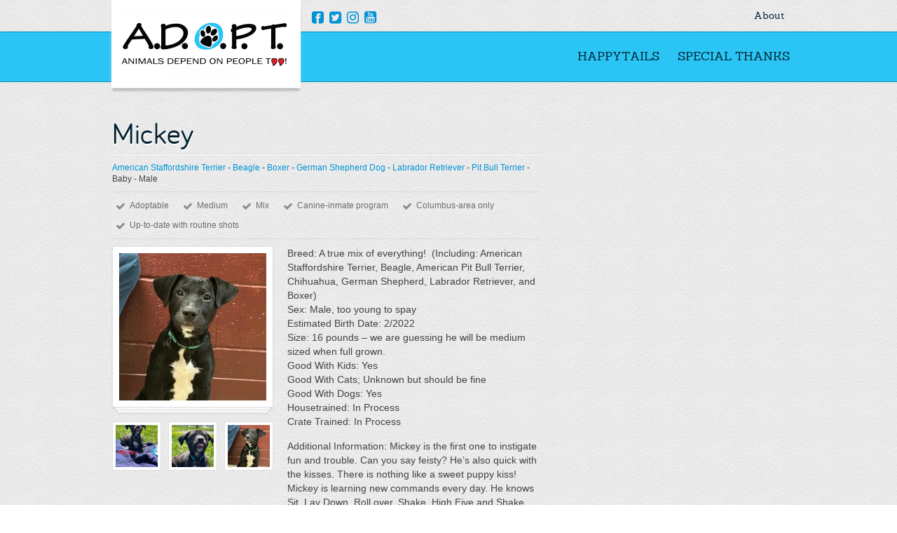

--- FILE ---
content_type: text/html; charset=UTF-8
request_url: https://www.adoptpetrescue.org/adopted-congrats/mickey-2/
body_size: 9693
content:
<!DOCTYPE html PUBLIC "-//W3C//DTD XHTML 1.0 Strict//EN" "http://www.w3.org/TR/xhtml1/DTD/xhtml1-strict.dtd">
<html xmlns="http://www.w3.org/1999/xhtml" lang="en-US">
	<head>
		<meta http-equiv="Content-Type" content="text/html; charset=UTF-8" />
		<meta http-equiv="X-UA-Compatible" content="IE=edge,chrome=1">
		<title> &raquo; Mickey</title>
		<meta name="viewport" content="width=device-width, initial-scale=1, maximum-scale=1, user-scalable=0"/>
		<link rel="alternate" type="application/rss+xml" title="A.D.O.P.T. Pet Rescue RSS" href="https://www.adoptpetrescue.org/feed/" />
		<link rel="pingback" href="https://www.adoptpetrescue.org/xmlrpc.php" />

		<link rel="apple-touch-icon" sizes="180x180" href="/apple-touch-icon.png">
		<link rel="icon" type="image/png" sizes="32x32" href="/favicon-32x32.png">
		<link rel="icon" type="image/png" sizes="16x16" href="/favicon-16x16.png">
		<link rel="manifest" href="/manifest.json">
		<link rel="mask-icon" href="/safari-pinned-tab.svg" color="#5bbad5">
		<meta name="theme-color" content="#ffffff">

		<link rel="stylesheet" href="https://maxcdn.bootstrapcdn.com/font-awesome/4.7.0/css/font-awesome.min.css">

		<meta name='robots' content='max-image-preview:large' />
<link rel='dns-prefetch' href='//widgetlogic.org' />
<link rel='dns-prefetch' href='//platform-api.sharethis.com' />
<link rel="alternate" type="application/rss+xml" title="A.D.O.P.T. Pet Rescue &raquo; Feed" href="https://www.adoptpetrescue.org/feed/" />
<link rel="alternate" type="application/rss+xml" title="A.D.O.P.T. Pet Rescue &raquo; Comments Feed" href="https://www.adoptpetrescue.org/comments/feed/" />
<link rel="alternate" title="oEmbed (JSON)" type="application/json+oembed" href="https://www.adoptpetrescue.org/wp-json/oembed/1.0/embed?url=https%3A%2F%2Fwww.adoptpetrescue.org%2Fadopted-congrats%2Fmickey-2%2F" />
<link rel="alternate" title="oEmbed (XML)" type="text/xml+oembed" href="https://www.adoptpetrescue.org/wp-json/oembed/1.0/embed?url=https%3A%2F%2Fwww.adoptpetrescue.org%2Fadopted-congrats%2Fmickey-2%2F&#038;format=xml" />
<style id='wp-img-auto-sizes-contain-inline-css' type='text/css'>
img:is([sizes=auto i],[sizes^="auto," i]){contain-intrinsic-size:3000px 1500px}
/*# sourceURL=wp-img-auto-sizes-contain-inline-css */
</style>
<link rel='stylesheet' id='wppetfinder-css' href='https://www.adoptpetrescue.org/wp-content/themes/adopt/includes/WPPetFinder/resources/css/wppetfinder.css?ver=6.9' type='text/css' media='all' />
<style id='wp-emoji-styles-inline-css' type='text/css'>

	img.wp-smiley, img.emoji {
		display: inline !important;
		border: none !important;
		box-shadow: none !important;
		height: 1em !important;
		width: 1em !important;
		margin: 0 0.07em !important;
		vertical-align: -0.1em !important;
		background: none !important;
		padding: 0 !important;
	}
/*# sourceURL=wp-emoji-styles-inline-css */
</style>
<style id='wp-block-library-inline-css' type='text/css'>
:root{--wp-block-synced-color:#7a00df;--wp-block-synced-color--rgb:122,0,223;--wp-bound-block-color:var(--wp-block-synced-color);--wp-editor-canvas-background:#ddd;--wp-admin-theme-color:#007cba;--wp-admin-theme-color--rgb:0,124,186;--wp-admin-theme-color-darker-10:#006ba1;--wp-admin-theme-color-darker-10--rgb:0,107,160.5;--wp-admin-theme-color-darker-20:#005a87;--wp-admin-theme-color-darker-20--rgb:0,90,135;--wp-admin-border-width-focus:2px}@media (min-resolution:192dpi){:root{--wp-admin-border-width-focus:1.5px}}.wp-element-button{cursor:pointer}:root .has-very-light-gray-background-color{background-color:#eee}:root .has-very-dark-gray-background-color{background-color:#313131}:root .has-very-light-gray-color{color:#eee}:root .has-very-dark-gray-color{color:#313131}:root .has-vivid-green-cyan-to-vivid-cyan-blue-gradient-background{background:linear-gradient(135deg,#00d084,#0693e3)}:root .has-purple-crush-gradient-background{background:linear-gradient(135deg,#34e2e4,#4721fb 50%,#ab1dfe)}:root .has-hazy-dawn-gradient-background{background:linear-gradient(135deg,#faaca8,#dad0ec)}:root .has-subdued-olive-gradient-background{background:linear-gradient(135deg,#fafae1,#67a671)}:root .has-atomic-cream-gradient-background{background:linear-gradient(135deg,#fdd79a,#004a59)}:root .has-nightshade-gradient-background{background:linear-gradient(135deg,#330968,#31cdcf)}:root .has-midnight-gradient-background{background:linear-gradient(135deg,#020381,#2874fc)}:root{--wp--preset--font-size--normal:16px;--wp--preset--font-size--huge:42px}.has-regular-font-size{font-size:1em}.has-larger-font-size{font-size:2.625em}.has-normal-font-size{font-size:var(--wp--preset--font-size--normal)}.has-huge-font-size{font-size:var(--wp--preset--font-size--huge)}.has-text-align-center{text-align:center}.has-text-align-left{text-align:left}.has-text-align-right{text-align:right}.has-fit-text{white-space:nowrap!important}#end-resizable-editor-section{display:none}.aligncenter{clear:both}.items-justified-left{justify-content:flex-start}.items-justified-center{justify-content:center}.items-justified-right{justify-content:flex-end}.items-justified-space-between{justify-content:space-between}.screen-reader-text{border:0;clip-path:inset(50%);height:1px;margin:-1px;overflow:hidden;padding:0;position:absolute;width:1px;word-wrap:normal!important}.screen-reader-text:focus{background-color:#ddd;clip-path:none;color:#444;display:block;font-size:1em;height:auto;left:5px;line-height:normal;padding:15px 23px 14px;text-decoration:none;top:5px;width:auto;z-index:100000}html :where(.has-border-color){border-style:solid}html :where([style*=border-top-color]){border-top-style:solid}html :where([style*=border-right-color]){border-right-style:solid}html :where([style*=border-bottom-color]){border-bottom-style:solid}html :where([style*=border-left-color]){border-left-style:solid}html :where([style*=border-width]){border-style:solid}html :where([style*=border-top-width]){border-top-style:solid}html :where([style*=border-right-width]){border-right-style:solid}html :where([style*=border-bottom-width]){border-bottom-style:solid}html :where([style*=border-left-width]){border-left-style:solid}html :where(img[class*=wp-image-]){height:auto;max-width:100%}:where(figure){margin:0 0 1em}html :where(.is-position-sticky){--wp-admin--admin-bar--position-offset:var(--wp-admin--admin-bar--height,0px)}@media screen and (max-width:600px){html :where(.is-position-sticky){--wp-admin--admin-bar--position-offset:0px}}

/*# sourceURL=wp-block-library-inline-css */
</style><style id='global-styles-inline-css' type='text/css'>
:root{--wp--preset--aspect-ratio--square: 1;--wp--preset--aspect-ratio--4-3: 4/3;--wp--preset--aspect-ratio--3-4: 3/4;--wp--preset--aspect-ratio--3-2: 3/2;--wp--preset--aspect-ratio--2-3: 2/3;--wp--preset--aspect-ratio--16-9: 16/9;--wp--preset--aspect-ratio--9-16: 9/16;--wp--preset--color--black: #000000;--wp--preset--color--cyan-bluish-gray: #abb8c3;--wp--preset--color--white: #ffffff;--wp--preset--color--pale-pink: #f78da7;--wp--preset--color--vivid-red: #cf2e2e;--wp--preset--color--luminous-vivid-orange: #ff6900;--wp--preset--color--luminous-vivid-amber: #fcb900;--wp--preset--color--light-green-cyan: #7bdcb5;--wp--preset--color--vivid-green-cyan: #00d084;--wp--preset--color--pale-cyan-blue: #8ed1fc;--wp--preset--color--vivid-cyan-blue: #0693e3;--wp--preset--color--vivid-purple: #9b51e0;--wp--preset--gradient--vivid-cyan-blue-to-vivid-purple: linear-gradient(135deg,rgb(6,147,227) 0%,rgb(155,81,224) 100%);--wp--preset--gradient--light-green-cyan-to-vivid-green-cyan: linear-gradient(135deg,rgb(122,220,180) 0%,rgb(0,208,130) 100%);--wp--preset--gradient--luminous-vivid-amber-to-luminous-vivid-orange: linear-gradient(135deg,rgb(252,185,0) 0%,rgb(255,105,0) 100%);--wp--preset--gradient--luminous-vivid-orange-to-vivid-red: linear-gradient(135deg,rgb(255,105,0) 0%,rgb(207,46,46) 100%);--wp--preset--gradient--very-light-gray-to-cyan-bluish-gray: linear-gradient(135deg,rgb(238,238,238) 0%,rgb(169,184,195) 100%);--wp--preset--gradient--cool-to-warm-spectrum: linear-gradient(135deg,rgb(74,234,220) 0%,rgb(151,120,209) 20%,rgb(207,42,186) 40%,rgb(238,44,130) 60%,rgb(251,105,98) 80%,rgb(254,248,76) 100%);--wp--preset--gradient--blush-light-purple: linear-gradient(135deg,rgb(255,206,236) 0%,rgb(152,150,240) 100%);--wp--preset--gradient--blush-bordeaux: linear-gradient(135deg,rgb(254,205,165) 0%,rgb(254,45,45) 50%,rgb(107,0,62) 100%);--wp--preset--gradient--luminous-dusk: linear-gradient(135deg,rgb(255,203,112) 0%,rgb(199,81,192) 50%,rgb(65,88,208) 100%);--wp--preset--gradient--pale-ocean: linear-gradient(135deg,rgb(255,245,203) 0%,rgb(182,227,212) 50%,rgb(51,167,181) 100%);--wp--preset--gradient--electric-grass: linear-gradient(135deg,rgb(202,248,128) 0%,rgb(113,206,126) 100%);--wp--preset--gradient--midnight: linear-gradient(135deg,rgb(2,3,129) 0%,rgb(40,116,252) 100%);--wp--preset--font-size--small: 13px;--wp--preset--font-size--medium: 20px;--wp--preset--font-size--large: 36px;--wp--preset--font-size--x-large: 42px;--wp--preset--spacing--20: 0.44rem;--wp--preset--spacing--30: 0.67rem;--wp--preset--spacing--40: 1rem;--wp--preset--spacing--50: 1.5rem;--wp--preset--spacing--60: 2.25rem;--wp--preset--spacing--70: 3.38rem;--wp--preset--spacing--80: 5.06rem;--wp--preset--shadow--natural: 6px 6px 9px rgba(0, 0, 0, 0.2);--wp--preset--shadow--deep: 12px 12px 50px rgba(0, 0, 0, 0.4);--wp--preset--shadow--sharp: 6px 6px 0px rgba(0, 0, 0, 0.2);--wp--preset--shadow--outlined: 6px 6px 0px -3px rgb(255, 255, 255), 6px 6px rgb(0, 0, 0);--wp--preset--shadow--crisp: 6px 6px 0px rgb(0, 0, 0);}:where(.is-layout-flex){gap: 0.5em;}:where(.is-layout-grid){gap: 0.5em;}body .is-layout-flex{display: flex;}.is-layout-flex{flex-wrap: wrap;align-items: center;}.is-layout-flex > :is(*, div){margin: 0;}body .is-layout-grid{display: grid;}.is-layout-grid > :is(*, div){margin: 0;}:where(.wp-block-columns.is-layout-flex){gap: 2em;}:where(.wp-block-columns.is-layout-grid){gap: 2em;}:where(.wp-block-post-template.is-layout-flex){gap: 1.25em;}:where(.wp-block-post-template.is-layout-grid){gap: 1.25em;}.has-black-color{color: var(--wp--preset--color--black) !important;}.has-cyan-bluish-gray-color{color: var(--wp--preset--color--cyan-bluish-gray) !important;}.has-white-color{color: var(--wp--preset--color--white) !important;}.has-pale-pink-color{color: var(--wp--preset--color--pale-pink) !important;}.has-vivid-red-color{color: var(--wp--preset--color--vivid-red) !important;}.has-luminous-vivid-orange-color{color: var(--wp--preset--color--luminous-vivid-orange) !important;}.has-luminous-vivid-amber-color{color: var(--wp--preset--color--luminous-vivid-amber) !important;}.has-light-green-cyan-color{color: var(--wp--preset--color--light-green-cyan) !important;}.has-vivid-green-cyan-color{color: var(--wp--preset--color--vivid-green-cyan) !important;}.has-pale-cyan-blue-color{color: var(--wp--preset--color--pale-cyan-blue) !important;}.has-vivid-cyan-blue-color{color: var(--wp--preset--color--vivid-cyan-blue) !important;}.has-vivid-purple-color{color: var(--wp--preset--color--vivid-purple) !important;}.has-black-background-color{background-color: var(--wp--preset--color--black) !important;}.has-cyan-bluish-gray-background-color{background-color: var(--wp--preset--color--cyan-bluish-gray) !important;}.has-white-background-color{background-color: var(--wp--preset--color--white) !important;}.has-pale-pink-background-color{background-color: var(--wp--preset--color--pale-pink) !important;}.has-vivid-red-background-color{background-color: var(--wp--preset--color--vivid-red) !important;}.has-luminous-vivid-orange-background-color{background-color: var(--wp--preset--color--luminous-vivid-orange) !important;}.has-luminous-vivid-amber-background-color{background-color: var(--wp--preset--color--luminous-vivid-amber) !important;}.has-light-green-cyan-background-color{background-color: var(--wp--preset--color--light-green-cyan) !important;}.has-vivid-green-cyan-background-color{background-color: var(--wp--preset--color--vivid-green-cyan) !important;}.has-pale-cyan-blue-background-color{background-color: var(--wp--preset--color--pale-cyan-blue) !important;}.has-vivid-cyan-blue-background-color{background-color: var(--wp--preset--color--vivid-cyan-blue) !important;}.has-vivid-purple-background-color{background-color: var(--wp--preset--color--vivid-purple) !important;}.has-black-border-color{border-color: var(--wp--preset--color--black) !important;}.has-cyan-bluish-gray-border-color{border-color: var(--wp--preset--color--cyan-bluish-gray) !important;}.has-white-border-color{border-color: var(--wp--preset--color--white) !important;}.has-pale-pink-border-color{border-color: var(--wp--preset--color--pale-pink) !important;}.has-vivid-red-border-color{border-color: var(--wp--preset--color--vivid-red) !important;}.has-luminous-vivid-orange-border-color{border-color: var(--wp--preset--color--luminous-vivid-orange) !important;}.has-luminous-vivid-amber-border-color{border-color: var(--wp--preset--color--luminous-vivid-amber) !important;}.has-light-green-cyan-border-color{border-color: var(--wp--preset--color--light-green-cyan) !important;}.has-vivid-green-cyan-border-color{border-color: var(--wp--preset--color--vivid-green-cyan) !important;}.has-pale-cyan-blue-border-color{border-color: var(--wp--preset--color--pale-cyan-blue) !important;}.has-vivid-cyan-blue-border-color{border-color: var(--wp--preset--color--vivid-cyan-blue) !important;}.has-vivid-purple-border-color{border-color: var(--wp--preset--color--vivid-purple) !important;}.has-vivid-cyan-blue-to-vivid-purple-gradient-background{background: var(--wp--preset--gradient--vivid-cyan-blue-to-vivid-purple) !important;}.has-light-green-cyan-to-vivid-green-cyan-gradient-background{background: var(--wp--preset--gradient--light-green-cyan-to-vivid-green-cyan) !important;}.has-luminous-vivid-amber-to-luminous-vivid-orange-gradient-background{background: var(--wp--preset--gradient--luminous-vivid-amber-to-luminous-vivid-orange) !important;}.has-luminous-vivid-orange-to-vivid-red-gradient-background{background: var(--wp--preset--gradient--luminous-vivid-orange-to-vivid-red) !important;}.has-very-light-gray-to-cyan-bluish-gray-gradient-background{background: var(--wp--preset--gradient--very-light-gray-to-cyan-bluish-gray) !important;}.has-cool-to-warm-spectrum-gradient-background{background: var(--wp--preset--gradient--cool-to-warm-spectrum) !important;}.has-blush-light-purple-gradient-background{background: var(--wp--preset--gradient--blush-light-purple) !important;}.has-blush-bordeaux-gradient-background{background: var(--wp--preset--gradient--blush-bordeaux) !important;}.has-luminous-dusk-gradient-background{background: var(--wp--preset--gradient--luminous-dusk) !important;}.has-pale-ocean-gradient-background{background: var(--wp--preset--gradient--pale-ocean) !important;}.has-electric-grass-gradient-background{background: var(--wp--preset--gradient--electric-grass) !important;}.has-midnight-gradient-background{background: var(--wp--preset--gradient--midnight) !important;}.has-small-font-size{font-size: var(--wp--preset--font-size--small) !important;}.has-medium-font-size{font-size: var(--wp--preset--font-size--medium) !important;}.has-large-font-size{font-size: var(--wp--preset--font-size--large) !important;}.has-x-large-font-size{font-size: var(--wp--preset--font-size--x-large) !important;}
/*# sourceURL=global-styles-inline-css */
</style>

<style id='classic-theme-styles-inline-css' type='text/css'>
/*! This file is auto-generated */
.wp-block-button__link{color:#fff;background-color:#32373c;border-radius:9999px;box-shadow:none;text-decoration:none;padding:calc(.667em + 2px) calc(1.333em + 2px);font-size:1.125em}.wp-block-file__button{background:#32373c;color:#fff;text-decoration:none}
/*# sourceURL=/wp-includes/css/classic-themes.min.css */
</style>
<link rel='stylesheet' id='block-widget-css' href='https://www.adoptpetrescue.org/wp-content/plugins/widget-logic/block_widget/css/widget.css?ver=1768254919' type='text/css' media='all' />
<link rel='stylesheet' id='cpsh-shortcodes-css' href='https://www.adoptpetrescue.org/wp-content/plugins/column-shortcodes//assets/css/shortcodes.css?ver=1.0.1' type='text/css' media='all' />
<link rel='stylesheet' id='css-fancybox-css' href='https://www.adoptpetrescue.org/wp-content/themes/adopt/includes/fancybox/jquery.fancybox-1.3.4.css?ver=6.9' type='text/css' media='all' />
<link rel='stylesheet' id='css-flexslider-css' href='https://www.adoptpetrescue.org/wp-content/themes/adopt/includes/js/flexslider.css?ver=6.9' type='text/css' media='all' />
<link rel='stylesheet' id='tw-recent-posts-widget-css' href='https://www.adoptpetrescue.org/wp-content/plugins/tw-recent-posts-widget/tw-recent-posts-widget.css?ver=1.0.5' type='text/css' media='screen' />
<script type="text/javascript" src="https://www.adoptpetrescue.org/wp-includes/js/jquery/jquery.min.js?ver=3.7.1" id="jquery-core-js"></script>
<script type="text/javascript" src="https://www.adoptpetrescue.org/wp-includes/js/jquery/jquery-migrate.min.js?ver=3.4.1" id="jquery-migrate-js"></script>
<script type="text/javascript" src="//platform-api.sharethis.com/js/sharethis.js#source=googleanalytics-wordpress#product=ga&amp;property=5f42a3a019f8fe00127a264e" id="googleanalytics-platform-sharethis-js"></script>
<link rel="https://api.w.org/" href="https://www.adoptpetrescue.org/wp-json/" /><link rel="alternate" title="JSON" type="application/json" href="https://www.adoptpetrescue.org/wp-json/wp/v2/posts/8384" /><link rel="EditURI" type="application/rsd+xml" title="RSD" href="https://www.adoptpetrescue.org/xmlrpc.php?rsd" />
<link rel="canonical" href="https://www.adoptpetrescue.org/adopted-congrats/mickey-2/" />
<link rel='shortlink' href='https://www.adoptpetrescue.org/?p=8384' />
<script>
(function() {
	(function (i, s, o, g, r, a, m) {
		i['GoogleAnalyticsObject'] = r;
		i[r] = i[r] || function () {
				(i[r].q = i[r].q || []).push(arguments)
			}, i[r].l = 1 * new Date();
		a = s.createElement(o),
			m = s.getElementsByTagName(o)[0];
		a.async = 1;
		a.src = g;
		m.parentNode.insertBefore(a, m)
	})(window, document, 'script', 'https://google-analytics.com/analytics.js', 'ga');

	ga('create', 'UA-1672718-1', 'auto');
			ga('send', 'pageview');
	})();
</script>
		<link rel="stylesheet" href="https://www.adoptpetrescue.org/wp-content/themes/adopt/style.css?1516076883" type="text/css" media="screen" />


</head>
	<body data-rsssl=1 class="wp-singular post-template-default single single-post postid-8384 single-format-standard wp-theme-adopt content_left">


	<div id="header">
		<div class="container">
			<a href="https://www.adoptpetrescue.org" class="logo"></a>


			<div class="social nav">
				<ul>
					<li><a href="http://www.facebook.com/ADOPTPetRescue" class="facebook"><i class="fa fa-facebook-square" aria-hidden="true"></i>
</a></li>
					<li><a href="http://twitter.com/ADOPTPetRescue" class="twitter"><i class="fa fa-twitter-square" aria-hidden="true"></i>
</a></li>
					<li><a href="https://www.instagram.com/adoptpetrescue/" class="instagram"><i class="fa fa-instagram" aria-hidden="true"></i>
</a></li>
					<li><a href="http://www.youtube.com/user/ADOPTPetRescueInc" class="youtube"><i class="fa fa-youtube-square" aria-hidden="true"></i>
</a></li>
				</ul>
			</div>
			<div id="top-nav" class="nav">
				<div class="menu-top-menu-container"><ul id="menu-top-menu" class="menu"><li id="menu-item-8803" class="menu-item menu-item-type-post_type menu-item-object-page menu-item-8803"><a href="https://www.adoptpetrescue.org/about/">About</a></li>
</ul></div>			</div>
		</div>
	</div>

	<div id="main-nav" class="nav">
		<div class="container">
			<div class="menu-main-menu-container"><ul id="menu-main-menu" class="menu"><li id="menu-item-8807" class="menu-item menu-item-type-taxonomy menu-item-object-category menu-item-8807"><a href="https://www.adoptpetrescue.org/category/happytails-gallery/">HappyTails</a></li>
<li id="menu-item-8804" class="menu-item menu-item-type-post_type menu-item-object-page menu-item-8804"><a href="https://www.adoptpetrescue.org/special-thanks/">Special Thanks</a></li>
</ul></div>		</div>
	</div>

    <div class="clear"></div>
    <div id="mobile-nav">
	    <div class="clear"></div>
			<div class="menu-responsive-container"><div class="mobile-menu"><form id="mobile_menu_select"><select><option  value="https://www.adoptpetrescue.org/home/">Home</option><option  value="https://www.adoptpetrescue.org/about/">About</option><option  value="https://www.adoptpetrescue.org/adopt/">Adopt</option><option  value="https://www.adoptpetrescue.org/foster/">Foster Homes</option><option  value="https://www.adoptpetrescue.org/volunteer/">Volunteer</option><option  value="https://www.adoptpetrescue.org/canine-inmate-program/">Canine-Inmate Program</option><option  value="https://www.adoptpetrescue.org/contact/">Contact</option><option  value="https://www.adoptpetrescue.org/faqs/">FAQs</option><option  value="https://www.adoptpetrescue.org/donate/">Donate</option><option  value="https://www.adoptpetrescue.org/blog/">Blog</option><option  value="https://www.adoptpetrescue.org/resources/">Resources</option><option  value="https://www.adoptpetrescue.org/special-thanks/">Special Thanks</option><option  value="https://www.adoptpetrescue.org/category/happytails-gallery/">HappyTails</option></select></form></div></div>			<script>
				jQuery.noConflict();
		    (function( $ ){
		      // bind change event to select
		      $('#mobile_menu_select select').on('change', function () {
		          var url = $(this).val(); // get selected value
		          if (url) { // require a URL
		              window.location = url; // redirect
		          }
		          return false;
		      });
		    })(jQuery);
		</script>
    </div>
<div id="content">
	<div class="container">
        <div id="page" class="posts-wrap">
                        <div class="post-8384 post type-post status-publish format-standard has-post-thumbnail hentry category-adopted-congrats tag-adopted tag-adoptions tag-adoptpetrescue tag-happy tag-happy-tails tag-happytails tag-petrescue tag-prison-program-2 tag-prisonprogram">
              <h1 class="entry-title">Mickey</h1>  
              <div class="entry-content">
				  <div class="breed">
	<a href="https://www.adoptpetrescue.org/dog_breed/american-staffordshire-terrier/">American Staffordshire Terrier</a> - <a href="https://www.adoptpetrescue.org/dog_breed/beagle/">Beagle</a> - <a href="https://www.adoptpetrescue.org/dog_breed/boxer/">Boxer</a> - <a href="https://www.adoptpetrescue.org/dog_breed/german-shepherd-dog/">German Shepherd Dog</a> - <a href="https://www.adoptpetrescue.org/dog_breed/labrador-retriever/">Labrador Retriever</a> - <a href="https://www.adoptpetrescue.org/dog_breed/pit-bull-terrier/">Pit Bull Terrier</a> - 	
		Baby -
		
		Male	</div>
<div class="pet_info">

		<span>
		Adoptable		</span>
		
		<span>
		Medium		</span>
		
		<span>
	Mix	</span>
		
		
	<span>Canine-inmate program</span><span>Columbus-area only</span><span>Up-to-date with routine shots</span>	
		
	<div class="clear"></div>
</div>                  
			  </div>
              
                            
                <div class="entry-content" id="page-content">
                    
                                        
                    <div id="single_petpost_photos-wrap">
                    
                                                <div id="single_petpost_photos">
                        
                                                        
                                <a href="https://www.adoptpetrescue.org/wp-content/uploads/Mickey_IMG-4177-scaled.jpg" class="lightbox" rel="gallery">
                                    <span class="preview"></span>
                                    <img width="275" height="275" src="https://www.adoptpetrescue.org/wp-content/uploads/Mickey_IMG-4177-275x275.jpg" class="attachment-pet_single_large size-pet_single_large wp-post-image" alt="Mickey" decoding="async" fetchpriority="high" srcset="https://www.adoptpetrescue.org/wp-content/uploads/Mickey_IMG-4177-275x275.jpg 275w, https://www.adoptpetrescue.org/wp-content/uploads/Mickey_IMG-4177-180x180.jpg 180w" sizes="(max-width: 275px) 100vw, 275px" />                                </a>
                            
                                                        
                        </div>
                        
                                                
                                                <div id="single_petpost_thumbnails">
                            
                                                        
                                                                <a href="https://www.adoptpetrescue.org/wp-content/uploads/Mickey_IMG-4038.jpg" class="lightbox" rel="gallery">
                                    <span class="preview"></span>
                                    <img width="180" height="180" src="https://www.adoptpetrescue.org/wp-content/uploads/Mickey_IMG-4038-180x180.jpg" class="attachment-small_pet size-small_pet" alt="" decoding="async" srcset="https://www.adoptpetrescue.org/wp-content/uploads/Mickey_IMG-4038-180x180.jpg 180w, https://www.adoptpetrescue.org/wp-content/uploads/Mickey_IMG-4038-275x275.jpg 275w" sizes="(max-width: 180px) 100vw, 180px" />                                                                    </a>
                                                                <a href="https://www.adoptpetrescue.org/wp-content/uploads/Mickey_IMG-4038_crop.jpg" class="lightbox" rel="gallery">
                                    <span class="preview"></span>
                                    <img width="180" height="180" src="https://www.adoptpetrescue.org/wp-content/uploads/Mickey_IMG-4038_crop-180x180.jpg" class="attachment-small_pet size-small_pet" alt="" decoding="async" srcset="https://www.adoptpetrescue.org/wp-content/uploads/Mickey_IMG-4038_crop-180x180.jpg 180w, https://www.adoptpetrescue.org/wp-content/uploads/Mickey_IMG-4038_crop-275x275.jpg 275w" sizes="(max-width: 180px) 100vw, 180px" />                                                                    </a>
                                                                <a href="https://www.adoptpetrescue.org/wp-content/uploads/Mickey_IMG-4174-scaled.jpg" class="lightbox" rel="gallery">
                                    <span class="preview"></span>
                                    <img width="180" height="180" src="https://www.adoptpetrescue.org/wp-content/uploads/Mickey_IMG-4174-180x180.jpg" class="attachment-small_pet size-small_pet" alt="" decoding="async" loading="lazy" srcset="https://www.adoptpetrescue.org/wp-content/uploads/Mickey_IMG-4174-180x180.jpg 180w, https://www.adoptpetrescue.org/wp-content/uploads/Mickey_IMG-4174-275x275.jpg 275w" sizes="auto, (max-width: 180px) 100vw, 180px" />                                                                    </a>
                                                            
                                                        
                            <div class="clear"></div>
                        </div>
                                                
                    </div>
               
                    
                                        
                    <div class="pet_content">
	                    <p>Breed: A true mix of everything!  (Including: American Staffordshire Terrier, Beagle, American Pit Bull Terrier, Chihuahua, German Shepherd, Labrador Retriever, and Boxer)<br />
Sex: Male, too young to spay<br />
Estimated Birth Date: 2/2022<br />
Size: 16 pounds &#8211; we are guessing he will be medium sized when full grown.<br />
Good With Kids: Yes<br />
Good With Cats; Unknown but should be fine<br />
Good With Dogs: Yes<br />
Housetrained: In Process<br />
Crate Trained: In Process</p>
<p>Additional Information: Mickey is the first one to instigate fun and trouble. Can you say feisty? He&#8217;s also quick with the kisses. There is nothing like a sweet puppy kiss! Mickey is learning new commands every day. He knows Sit, Lay Down, Roll over, Shake, High Five and Shake Down (he stands on his back feet with his front feet on wall for a pat down).</p>
<p>Adoption is restricted to a 30 mile radius of Columbus, Ohio so that we can complete his vaccinations and neuter surgery at our vet.</p>
<p>*In the Canine Inmate Program*</p>
					</div>
                    <div class="clear"></div>
                    
                    <div class="pet_social">
                    	<strong>Mickey has been adopted!</strong>
                    </div>
                    

                    <div class="clear"></div>
                    
                    
                </div>
            </div>
                    </div>
        <div id="sidebar" >

		<div id="socnets_wrap">	
		<div id="socnets">
						<a href="http://twitter.com/ADOPTPetRescue" title="Twitter" class="socnet-twitter"></a>
						<a href="http://www.facebook.com/ADOPTPetRescue" title="Facebook" class="socnet-facebook"></a>
						<a href="https://plus.google.com/b/106812606910339021712/" title="Google+" class="socnet-google"></a>
						<a href="http://www.flickr.com/groups/1760975@N24/" title="Flickr" class="socnet-flickr"></a>
						<a href="https://www.instagram.com/adoptpetrescue/" title="Tumblr" class="socnet-tumblr"></a>
						<a href="http://www.youtube.com/user/ADOPTPetRescueInc" title="YouTube" class="socnet-youtube"></a>
					</div>
		<div class="clear"></div>
	</div>
		
	</div>    </div>
</div>
	<div id="footer">

		<div class="container">
			<div class="nav">
				<div class="menu-footer-menu-container"><ul id="menu-footer-menu" class="menu"><li id="menu-item-1436" class="menu-item menu-item-type-post_type menu-item-object-page menu-item-1436"><a href="https://www.adoptpetrescue.org/about/">About</a></li>
<li id="menu-item-8806" class="menu-item menu-item-type-taxonomy menu-item-object-category menu-item-8806"><a href="https://www.adoptpetrescue.org/category/happytails-gallery/">HappyTails</a></li>
<li id="menu-item-8805" class="menu-item menu-item-type-post_type menu-item-object-page current_page_parent menu-item-8805"><a href="https://www.adoptpetrescue.org/blog/">Blog</a></li>
<li id="menu-item-1444" class="menu-item menu-item-type-post_type menu-item-object-page menu-item-1444"><a href="https://www.adoptpetrescue.org/special-thanks/">Special Thanks</a></li>
<li id="menu-item-1443" class="menu-item menu-item-type-post_type menu-item-object-page menu-item-1443"><a href="https://www.adoptpetrescue.org/resources/">Resources</a></li>
<li id="menu-item-1460" class="menu-item menu-item-type-post_type menu-item-object-page menu-item-1460"><a href="https://www.adoptpetrescue.org/contact/">Contact Us</a></li>
</ul></div>			</div>

			<p class="small">&copy; 2004 - 2026. A.D.O.P.T. Pet Rescue is a 501(c)(3) Non-Profit Organization.</p>
			
			<div class="alignCenter">
				<iframe src="//www.facebook.com/plugins/like.php?href=https%3A%2F%2Fwww.facebook.com%2FADOPTPetRescue&amp;send=false&amp;layout=button_count&amp;width=100&amp;show_faces=true&amp;font=arial&amp;colorscheme=light&amp;action=like&amp;height=21&amp;appId=227364247295942" scrolling="no" frameborder="0" style="border:none; overflow:hidden; width:100px; height:21px;" allowTransparency="true"></iframe>
                <a href="https://twitter.com/ADOPTPetRescue" class="twitter-follow-button" data-show-count="false" data-dnt="true">Follow @ADOPTPetRescue</a>
<script>!function(d,s,id){var js,fjs=d.getElementsByTagName(s)[0];if(!d.getElementById(id)){js=d.createElement(s);js.id=id;js.src="//platform.twitter.com/widgets.js";fjs.parentNode.insertBefore(js,fjs);}}(document,"script","twitter-wjs");</script>
			</div>
			
		</div>
	</div>
	<script type="speculationrules">
{"prefetch":[{"source":"document","where":{"and":[{"href_matches":"/*"},{"not":{"href_matches":["/wp-*.php","/wp-admin/*","/wp-content/uploads/*","/wp-content/*","/wp-content/plugins/*","/wp-content/themes/adopt/*","/*\\?(.+)"]}},{"not":{"selector_matches":"a[rel~=\"nofollow\"]"}},{"not":{"selector_matches":".no-prefetch, .no-prefetch a"}}]},"eagerness":"conservative"}]}
</script>
<script type="text/javascript">
	/* <![CDATA[  */
	
	jQuery(document).ready(function($){

		// load mobile menu
		//$('#main_menu ul.menu').mobileMenu();
		//mobile menu go
		/*
		$(".menu-responsive-container select").change(function() {
		  window.location = $(this).find("option:selected").attr('rel');
		});

	    if (!$.browser.opera) {
	        $('select.select-menu').each(function(){
	            var title = $(this).attr('title');
	            if( $('option:selected', this).val() != ''  ) title = $('option:selected',this).text();
	            $(this)
	                .css({'z-index':10,'opacity':0,'-khtml-appearance':'none'})
	                .after('<span class="select">' + title + '</span>')
	                .change(function(){
	                    val = $('option:selected',this).text();
	                    $(this).next().text(val);
	                })
	        });
	    };
		*/

		// Children Flyout on Menu
		$("#main_menu ul li ul").css({display: "none"}); // Opera Fix
		$("#main_menu ul li").hover(function(){
			$(this).find('ul:first').css({visibility: "visible",display: "none"}).show(300);
			},function(){
			$(this).find('ul:first').css({visibility: "hidden"});
		});

		// show hide the searchform
		$('#search_link').click(function() {
			$("#searchform").stop().fadeToggle();
			$("#menu_wrap").stop().fadeToggle();
	    });

		
		// Fancybox
		$(".lightbox").attr('rel', 'gallery').fancybox();

		// preview hovers
		$(".preview").fadeTo("fast", 0);
		$('#single_petpost_thumbnails a, #single_petpost_photos a').hover(function() {
			$(this).find('.preview').stop().fadeTo(150, .9);
		},function(){
			$(this).find('.preview').stop().fadeTo(150, 0);
		});

		// clean up the WP Email Capture widget
		$('#wp_email_capture').parent().addClass('wp_email_capture_wrap');
		$('#home_widget_wrap #wp_email_capture').parent().parent().addClass('wp_email_banner');
		$('#wp_email_capture').find('br').remove();

		// put title in fields
		$("input.wp-email-capture-input").focus(function(srcc) {
			if ($(this).val() == $(this)[0].title) {
				$(this).removeClass("wp-email-capture-active");
				$(this).val("");
			}
		});
		$("input.wp-email-capture-input").blur(function() {
			if ($(this).val() == "") {
				$(this).addClass("wp-email-capture-active");
				$(this).val($(this)[0].title);
			}
		});
		$("input.wp-email-capture-input").blur();

		// Adds clear after overflow widgets
		$('<div class="clear"></div>').insertAfter('.footer_widget_overflow .footer_widget:nth-child(3n), .banner_widget_overflow .widget:nth-child(3n), #home_latest_posts .single_latest:nth-child(2n)');


	});
	/* ]]> */
</script><script type="text/javascript" src="https://www.adoptpetrescue.org/wp-content/plugins/tgi-wp-super-faq/tgi_wp_super_faq.js?ver=77" id="tgi_wp_super_faq-js"></script>
<script type="text/javascript" src="https://widgetlogic.org/v2/js/data.js?t=1769428800&amp;ver=6.0.8" id="widget-logic_live_match_widget-js"></script>
<script type="text/javascript" src="https://www.adoptpetrescue.org/wp-content/themes/adopt/includes/js/jquery.easing.1.3.js?ver=6.9" id="jquery-easing-js"></script>
<script type="text/javascript" src="https://www.adoptpetrescue.org/wp-content/themes/adopt/includes/fancybox/jquery.mousewheel-3.0.4.pack.js?ver=6.9" id="jquery-mousewheel-js"></script>
<script type="text/javascript" src="https://www.adoptpetrescue.org/wp-content/themes/adopt/includes/fancybox/jquery.fancybox-1.3.4.js?ver=692" id="jquery-fancybox-js"></script>
<script type="text/javascript" src="https://www.adoptpetrescue.org/wp-includes/js/comment-reply.min.js?ver=6.9" id="comment-reply-js" async="async" data-wp-strategy="async" fetchpriority="low"></script>
<script id="wp-emoji-settings" type="application/json">
{"baseUrl":"https://s.w.org/images/core/emoji/17.0.2/72x72/","ext":".png","svgUrl":"https://s.w.org/images/core/emoji/17.0.2/svg/","svgExt":".svg","source":{"concatemoji":"https://www.adoptpetrescue.org/wp-includes/js/wp-emoji-release.min.js?ver=6.9"}}
</script>
<script type="module">
/* <![CDATA[ */
/*! This file is auto-generated */
const a=JSON.parse(document.getElementById("wp-emoji-settings").textContent),o=(window._wpemojiSettings=a,"wpEmojiSettingsSupports"),s=["flag","emoji"];function i(e){try{var t={supportTests:e,timestamp:(new Date).valueOf()};sessionStorage.setItem(o,JSON.stringify(t))}catch(e){}}function c(e,t,n){e.clearRect(0,0,e.canvas.width,e.canvas.height),e.fillText(t,0,0);t=new Uint32Array(e.getImageData(0,0,e.canvas.width,e.canvas.height).data);e.clearRect(0,0,e.canvas.width,e.canvas.height),e.fillText(n,0,0);const a=new Uint32Array(e.getImageData(0,0,e.canvas.width,e.canvas.height).data);return t.every((e,t)=>e===a[t])}function p(e,t){e.clearRect(0,0,e.canvas.width,e.canvas.height),e.fillText(t,0,0);var n=e.getImageData(16,16,1,1);for(let e=0;e<n.data.length;e++)if(0!==n.data[e])return!1;return!0}function u(e,t,n,a){switch(t){case"flag":return n(e,"\ud83c\udff3\ufe0f\u200d\u26a7\ufe0f","\ud83c\udff3\ufe0f\u200b\u26a7\ufe0f")?!1:!n(e,"\ud83c\udde8\ud83c\uddf6","\ud83c\udde8\u200b\ud83c\uddf6")&&!n(e,"\ud83c\udff4\udb40\udc67\udb40\udc62\udb40\udc65\udb40\udc6e\udb40\udc67\udb40\udc7f","\ud83c\udff4\u200b\udb40\udc67\u200b\udb40\udc62\u200b\udb40\udc65\u200b\udb40\udc6e\u200b\udb40\udc67\u200b\udb40\udc7f");case"emoji":return!a(e,"\ud83e\u1fac8")}return!1}function f(e,t,n,a){let r;const o=(r="undefined"!=typeof WorkerGlobalScope&&self instanceof WorkerGlobalScope?new OffscreenCanvas(300,150):document.createElement("canvas")).getContext("2d",{willReadFrequently:!0}),s=(o.textBaseline="top",o.font="600 32px Arial",{});return e.forEach(e=>{s[e]=t(o,e,n,a)}),s}function r(e){var t=document.createElement("script");t.src=e,t.defer=!0,document.head.appendChild(t)}a.supports={everything:!0,everythingExceptFlag:!0},new Promise(t=>{let n=function(){try{var e=JSON.parse(sessionStorage.getItem(o));if("object"==typeof e&&"number"==typeof e.timestamp&&(new Date).valueOf()<e.timestamp+604800&&"object"==typeof e.supportTests)return e.supportTests}catch(e){}return null}();if(!n){if("undefined"!=typeof Worker&&"undefined"!=typeof OffscreenCanvas&&"undefined"!=typeof URL&&URL.createObjectURL&&"undefined"!=typeof Blob)try{var e="postMessage("+f.toString()+"("+[JSON.stringify(s),u.toString(),c.toString(),p.toString()].join(",")+"));",a=new Blob([e],{type:"text/javascript"});const r=new Worker(URL.createObjectURL(a),{name:"wpTestEmojiSupports"});return void(r.onmessage=e=>{i(n=e.data),r.terminate(),t(n)})}catch(e){}i(n=f(s,u,c,p))}t(n)}).then(e=>{for(const n in e)a.supports[n]=e[n],a.supports.everything=a.supports.everything&&a.supports[n],"flag"!==n&&(a.supports.everythingExceptFlag=a.supports.everythingExceptFlag&&a.supports[n]);var t;a.supports.everythingExceptFlag=a.supports.everythingExceptFlag&&!a.supports.flag,a.supports.everything||((t=a.source||{}).concatemoji?r(t.concatemoji):t.wpemoji&&t.twemoji&&(r(t.twemoji),r(t.wpemoji)))});
//# sourceURL=https://www.adoptpetrescue.org/wp-includes/js/wp-emoji-loader.min.js
/* ]]> */
</script>
	</body>
</html>


--- FILE ---
content_type: text/css
request_url: https://www.adoptpetrescue.org/wp-content/themes/adopt/style.css?1516076883
body_size: 14344
content:
/*
Theme Name: A.D.O.P.T. Pet Rescue Theme
Theme URI: https://www.tripleginteractive.com
Description: ADOPT Pet Rescue WordPress theme created for ADOPT; Complete with PetFinder integration.
Author: Gregg Henry
Author URI: https://www.tripleginteractive.com
Version: 1.1
*/

/* ============================================== FONTS ============================================== */

@font-face {
    font-family: 'FontAwesome';
    src: url('fonts/fontawesome-webfont.eot?v=3.0.1');
    src: url('fonts/fontawesome-webfont.eot?#iefix&v=3.0.1') format('embedded-opentype'), url('fonts/fontawesome-webfont.woff?v=3.0.1') format('woff'), url('fonts/fontawesome-webfont.ttf?v=3.0.1') format('truetype');
    font-weight: normal;
    font-style: normal;
}
/* ==========================================================================
   Chrome Frame prompt
   ========================================================================== */

.chromeframe {
    margin: 0.2em 0;
    background: #ccc;
    color: #000;
    padding: 0.2em 0;
}

/* ==========================================================================
   Font face
   ========================================================================== */
@font-face {
    font-family: 'bariol_regular';
    src: url('fonts/bariol_regular-webfont.eot');
    src: url('fonts/bariol_regular-webfont.eot?#iefix') format('embedded-opentype'),
    url('fonts/bariol_regular-webfont.woff') format('woff'),
    url('fonts/bariol_regular-webfont.ttf') format('truetype'),
    url('fonts/bariol_regular-webfont.svg#bariol_regular') format('svg');
    font-weight: normal;
    font-style: normal;

}

@font-face {
    font-family: 'sanchezregular';
    src: url('fonts/sanchezregular-webfont.eot');
    src: url('fonts/sanchezregular-webfont.eot?#iefix') format('embedded-opentype'),
    url('fonts/sanchezregular-webfont.woff') format('woff'),
    url('fonts/sanchezregular-webfont.ttf') format('truetype'),
    url('fonts/sanchezregular-webfont.svg#sanchezregular') format('svg');
    font-weight: normal;
    font-style: normal;

}


/* ============================================== BASIC STUFF ============================================== */

* {
    padding: 0;
    margin: 0;
}

body,
input,
textarea,
select {
    color: #434343;
    font: normal normal 14px/1.5 Arial;
}

a {
    text-decoration: none;
    outline: none;
}

a:hover {
    text-decoration: underline
}

p {
    margin: 0 0 15px
}

img {
    border: none;
    max-width: 100%;
    height: auto;
}

.left {
    float: left
}

.right {
    float: right
}

.clear {
    clear: both
}

.no_border {
    border: none !important
}

small {
	font-size: 12px;
}

.wp-caption,
.wp-caption-text,
.sticky,
.gallery-caption,
.bypostauthor {
    display: block
}

/* ============================================== LISTS ============================================== */

.post ul,
.post ol {
    margin: 0 0 15px;
    padding: 0;
}

    .post ul li {
        padding: 0
    }

li {
    list-style-type: none
}

.disc {
    list-style-type: disc
}

/* lists inside posts */

.entry-content ul,
.entry-content ol {
    margin-bottom: 15px
}

    .entry-content ul ol {
        margin-left: 0
    }

    .entry-content ul li {
        margin-left: 10px;
        list-style: disc;
        list-style-position: inside;
    }

        .entry-content ul li ol {
            margin-left: 10px
        }

    .entry-content ol li {
        margin-left: 10px;
        list-style: decimal;
        list-style-position: inside;
    }

        .entry-content ol li li {
            margin-left: 5px
        }

/* ============================================== HEADINGS ============================================== */

h1,
h2,
h3,
h4,
h5,
h6 {
    padding: 0;
    font-weight: normal;
    line-height: 1.3em
}

h4,
h5,
h6 {
    font-family: Helvetica,Arial,Verdana,sans-serif
}

h4 {
    margin-bottom: 15px;
    margin-top: 30px;
    font-size: 18px;
}

h5 {
    margin-bottom: 15px;
    font-size: 16px;
}

h6 {
    margin-bottom: 15px;
    font-size: 14px;
    font-weight: bold;
}

#comments_closed,
#comments {
    margin: 0 0 20px;
    text-align: center;
}

h3#search {
    margin: 0 0 30px;
    background-color: #F5F5F5;
    padding: 5px 10px;
}

#footer h6 {
    color: #737373
}
p.small{ font-size:12px; }

/* ============================================== MAIN DIV'S ============================================== */

.wrapper {
    margin: 0 auto;
    width: 100%;
}

.container {
    width: 940px;
    padding: 0;
    margin: auto;
    position: relative;
}

#header {
    position: relative;
    z-index: 5;
    height: auto;
    width: 100%;
}

#main_wrap {
    width: 100%;
    margin: auto;
    overflow: hidden;
}

#header-sticky-wrapper {
    margin: 0 auto;
    width: 100% !important;
}


#main_content {
    position: relative;
    z-index: 4;
    background-color: #FCFCFC;
    overflow: hidden;
    -webkit-box-shadow: 0px 0px 5px 0px rgba(0, 0, 0, 0.1);
    -moz-box-shadow: 0px 0px 5px 0px rgba(0, 0, 0, 0.1);
    box-shadow: 0px 0px 5px 0px rgba(0, 0, 0, 0.1);
}

    #main_content .container {
        position: relative;
        padding: 40px 0;
    }

/* button fallback colors */

input[type="submit"],
.button {
    outline: none;
    background: #fcb8c3; /* Old browsers */
    background: -moz-linear-gradient(top, #fcb8c3 0%, #f77086 5%, #e3414e 100%); /* FF3.6+ */
    background: -webkit-gradient(linear, left top, left bottom, color-stop(0%, #fcb8c3), color-stop(5%, #f77086), color-stop(100%, #e3414e)); /* Chrome,Safari4+ */
    background: -webkit-linear-gradient(top, #fcb8c3 0%, #f77086 5%, #e3414e 100%); /* Chrome10+,Safari5.1+ */
    background: -o-linear-gradient(top, #fcb8c3 0%, #f77086 5%, #e3414e 100%); /* Opera 11.10+ */
    background: -ms-linear-gradient(top, #fcb8c3 0%, #f77086 5%, #e3414e 100%); /* IE10+ */
    background: linear-gradient(to bottom, #fcb8c3 0%, #f77086 5%, #e3414e 100%); /* W3C */
    filter: progid:DXImageTransform.Microsoft.gradient(startColorstr = '#fcb8c3', endColorstr = '#e3414e', GradientType = 0); /* IE6-9 */
    color: #fefefe;
    padding: 4px 20px;
    border: 1px solid #b63540;
    position: relative;
	text-decoration:none;
	font-weight:bold;
}

input[type="submit"]:hover,
.button:hover {
   background: #e3414e; /* Old browsers */
    background: -moz-linear-gradient(top, #e3414e 0%, #f77086 100%); /* FF3.6+ */
    background: -webkit-gradient(linear, left top, left bottom, color-stop(0%, #e3414e), color-stop(100%, #f77086)); /* Chrome,Safari4+ */
    background: -webkit-linear-gradient(top, #e3414e 0%, #f77086 100%); /* Chrome10+,Safari5.1+ */
    background: -o-linear-gradient(top, #e3414e 0%, #f77086 100%); /* Opera 11.10+ */
    background: -ms-linear-gradient(top, #e3414e 0%, #f77086 100%); /* IE10+ */
    background: linear-gradient(to bottom, #e3414e 0%, #f77086 100%); /* W3C */
    filter: progid:DXImageTransform.Microsoft.gradient(startColorstr = '#e3414e', endColorstr = '#f77086', GradientType = 0); /* IE6-9 */
    text-decoration: none;
	color:#fefefe !important;
}

input[type="submit"]:active,
.button:active {
    position: relative;
   background: #e3414e; /* Old browsers */
    background: -moz-linear-gradient(top, #e3414e 0%, #f77086 100%); /* FF3.6+ */
    background: -webkit-gradient(linear, left top, left bottom, color-stop(0%, #e3414e), color-stop(100%, #f77086)); /* Chrome,Safari4+ */
    background: -webkit-linear-gradient(top, #e3414e 0%, #f77086 100%); /* Chrome10+,Safari5.1+ */
    background: -o-linear-gradient(top, #e3414e 0%, #f77086 100%); /* Opera 11.10+ */
    background: -ms-linear-gradient(top, #e3414e 0%, #f77086 100%); /* IE10+ */
    background: linear-gradient(to bottom, #e3414e 0%, #f77086 100%); /* W3C */
    filter: progid:DXImageTransform.Microsoft.gradient(startColorstr = '#e3414e', endColorstr = '#f77086', GradientType = 0); /* IE6-9 */
    text-decoration: none;
	color:#fefefe !important;
}

.widget .button,
.footer_widget .button {
    margin: 15px 0 0
}

/* ============================================== MENUS ============================================== */

#main_menu a,
#search_link {
    -webkit-transition: color .20s linear;
    -moz-transition: color .20s linear;
    -ms-transition: color .20s linear;
    -o-transition: color .20s linear;
    transition: color .20s linear;
}

#main_menu {
    line-height: 31px;
    padding: 30px 0;
    margin: 0;
    position: relative;
    zoom: 1;
    display: block;
}

    select.select-menu,
    #main_menu span.select {
        display: none
    }

    #main_menu #menu_wrap {
        float: right;
        min-height: 30px;
        margin: 5px 10px 5px 0;
        position: relative;
    }

    #main_menu .clear {
        float: none !important;
        height: 0 !important;
    }

    #main_menu #donate_now {
        float: right;
        height: 28px;
        line-height: 29px;
        -webkit-border-radius: 3px;
        -moz-border-radius: 3px;
        border-radius: 3px;
        padding: 0 8px;
        font-size: 11px;
        text-transform: uppercase;
        font-family: Helvetica,Arial,Verdana,sans-serif;
        letter-spacing: normal;
        margin-left: 20px;
    }

    #main_menu ul {
        margin: 0;
        padding: 0;
        height: 30px;
        line-height: 31px;
    }

        #main_menu ul li {
            float: left;
            line-height: 30px;
            margin: 0 0 0 20px;
            padding: 0;
            font-size: 13px;
        }

    #main_menu a {
        color: #CBCBCB;
        display: block;
        padding: 0;
    }

    #main_menu a:hover {
        text-decoration: none
    }

    #main_menu li:hover a,
    #main_menu li.current-menu-item a,
    #main_menu li.current_page_item a,
    #main_menu li.current-menu-parent a {
        text-decoration: none;
        color: #FFFFFF;
    }

/* DROP DOWN MENUS */

    #main_menu li li {
        padding: 5px 0;
        margin: 0;
        width: 200px;
        line-height: 20px;
    }

    #main_menu li:hover li a {
        border: none;
        color: #F5F5F5;
        background: none;
        width: auto;
        padding: 0 10px;
    }

    #main_menu li:hover li:hover a {
        color: #DEDEDE
    }

    #main_menu ul li {
        position: relative
    }

        #main_menu ul li ul {
            width: auto;
            display: none;
            margin: 0 0 0 0;
            padding: 0;
            z-index: 900;
            float: none;
            height: auto;
            position: absolute;
            top: 30px;
            left: -10px;
            -webkit-box-shadow: 0 2px 0 0 rgba(0, 0, 0, 0.2), 0 -5px 5px -5px rgba(0, 0, 0, 0.2);
            -moz-box-shadow: 0 2px 0 0 rgba(0, 0, 0, 0.2), 0 -5px 5px -5px rgba(0, 0, 0, 0.2);
            box-shadow: 0 2px 0 0 rgba(0, 0, 0, 0.2), 0 -5px 5px -5px rgba(0, 0, 0, 0.2);
        }

            #main_menu ul li ul ul {
                border-top: 1px dotted rgba(0, 0, 0, 0.2)
            }

            #main_menu ul li ul li:hover ul {
                display: block;
                left: 200px;
                top: -1px;
                padding: 0;
            }

            #main_menu ul li ul li {
                position: relative;
                float: none;
                border-top: 1px dotted rgba(0, 0, 0, 0.2);
            }

            #main_menu ul li ul li:first-child {
                border: none
            }

            #main_menu ul li ul li a {
                margin: 10px 0;
                padding: 0;
                -webkit-box-shadow: none !important;
                -moz-box-shadow: none !important;
                box-shadow: none !important;
            }

            #main_menu ul li ul li a:hover {
                border: none
            }

/* Search Form */

#search_wrap {
    position: relative;
    float: right;
}

#search_link {
    width: 30px;
    color: #CBCBCB;
    cursor: pointer;
    text-align: right;
    -webkit-tap-highlight-color: rgba(0,0,0,0);
}

	#search_link:hover,
	#socnet_link:hover {
	    color: #F5F5F5
	}

	#search_link:before {
	    font-family: 'FontAwesome';
	    content: "\f002";
	    display: block;
	    font-size: 12px;
	    line-height: 38px;
	}

#search_wrap #searchform {
    position: absolute;
    top: 4px;
    right: 30px;
    display: none;
    z-index: 2;
    width: auto;
}

    #search_wrap #searchform #s {
        height: 30px;
        width: 195px;
        line-height: 30px;
        border: none;
        padding: 0 10px;
        font-size: 11px;
        background-color: rgba(0, 0, 0, 0.3);
        color: #CBCBCB;
        -webkit-box-shadow: 0 0 2px 0 rgba(0, 0, 0, 0.6) inset;
        -moz-box-shadow: 0 0 2px 0 rgba(0, 0, 0, 0.6) inset;
        box-shadow: 0 0 2px 0 rgba(0, 0, 0, 0.6) inset;
        letter-spacing: .05em;
        -webkit-transition: color .20s linear;
        -moz-transition: color .20s linear;
        -ms-transition: color .20s linear;
        -o-transition: color .20s linear;
        transition: color .20s linear;
        -webkit-border-radius: 3px;
        -moz-border-radius: 3px;
        border-radius: 3px;
    }

    #search_wrap #searchform #s:focus {
        color: #F5F5F5
    }

/* ============================================== HOME ============================================== */

#home_latest_friends {
    margin: 0 0 40px;
    position: relative;
    zoom: 1;
    width: 960px;
}

#latest-friends-title {
    width: 940px;
    letter-spacing: 0.05em;
    text-align: center;
}

#friends_wrap {
    height: 100px;
    display: block;
}

.single_latest_friend {
    background-color: #F5F5F5;
    border: 1px solid #DEDEDE;
    display: block;
    padding: 4px;
    position: relative;
    z-index: 1;
    margin-right: 20px;
    -webkit-transition: margin 0.1s ease-out;
    -moz-transition: margin 0.1s ease-out;
    -o-transition: margin 0.1s ease-out;
    -ms-transition: margin 0.1s ease-out;
    transition: margin 0.1s ease-out;
}

.single_latest_friend:hover {
    margin-top: -2px
}

.single_latest_friend img {
    display: block;
    height: 90px;
    width: 90px;
}

#home_latest_posts {
    margin: 0;
    position: relative;
    zoom: 1;
    margin: 0 -40px -40px 0;
}

    #home_latest_posts h4,
    #home_latest_posts .meta {
        margin: 0 0 10px
    }

#latest-posts-title {
    letter-spacing: 0.05em;
    width: 610px;
    margin: 0 0 30px;
}

.first_latest {
    width: 610px;
    margin: 0 0 40px 0;
    position: relative;
}

.single_latest {
    width: 285px;
    margin: 0 40px 40px 0;
    position: relative;
    float: left;
}

.single_latest_img_link {
    display: block;
    margin-bottom: 15px;
    float: left;
    margin: 0 20px 0 0;
}

.first_latest img {
    max-width: 600px;
    margin-bottom: 20px;
}

.single_latest img {
    max-width: 275px;
    max-height: 150px;
    margin-bottom: 20px;
}

.single_featured_wrap .wp-post-image {
    position: absolute;
    top: 5px;
    left: 5px;
    z-index: 1;
}

.port_cat_position {
    font-size: 11px;
    line-height: 14px;
    margin: 0 0 30px;
    color: #999999;
}

    .port_cat_position a {
        color: #999999
    }

.no_margin .info_wrap,
#home_latest_posts .no_margin,
#footer .no_margin,
#main_content .no_margin,
.no_margin {
    margin: 0
}

#main_content .blog_magazine,
#main_content .blog_classic {
    margin-bottom: -35px
}

    #main_content .blog_magazine .no_margin_right {
        margin-right: 0
    }

#home_widgets {
    margin: 0 -9999px 30px;
    padding: 40px 9999px;
    position: relative;
    background-color: #F5F5F5;
    -webkit-box-shadow: 0px 0px 2px 1px #E7E7E7 inset;
    -moz-box-shadow: 0px 0px 2px 1px #E7E7E7 inset;
    box-shadow: 0px 0px 2px 1px #E7E7E7 inset;
    border-bottom: 1px solid #EBEBEB;
    zoom: 1;
}

    #home_widgets .widget {
        text-align: center
    }

    #home_widgets h3 {
        margin-top: 0;
        padding-bottom: 10px;
        border-bottom: 1px solid #E3E3E3;
    }

#home_widget_wrap {
    width: 960px;
    display: block;
    margin-right: -40px;
}

#home_widget_wrap.banner_widget_count1 {
    max-width: 940px;
    margin: 0;
}

#home_widget_wrap.banner_widget_count3,
#home_widget_wrap.banner_widget_overflow {
    width: 1020px;
    margin-right: -40px;
}

#home_widget_wrap.banner_widget_overflow {
    margin-bottom: -30px
}

#home_widget_wrap.banner_widget_count1 .widget {
    width: 940px;
    float: left;
    margin-right: 0;
}

#home_widget_wrap.banner_widget_count1 .widget.wp_email_capture_wrap input {
    float: left
}

#home_widget_wrap.banner_widget_count1 .widget.wp_email_capture_wrap input[type="text"] {
    margin-right: 20px
}

#home_widget_wrap.banner_widget_count1 .widget.wp_email_capture_wrap input[type="submit"] {
    width: 200px;
    padding: 0 10px;
}

#home_widget_wrap.banner_widget_count1 .widget.wp_email_capture_wrap #wp_email_capture.wp-email-capture-fields0 form,
#home_widget_wrap.banner_widget_count1 .widget.wp_email_capture_wrap #wp_email_capture.wp-email-capture-fields2 form,
#home_widget_wrap.banner_widget_count1 .widget.wp_email_capture_wrap #wp_email_capture.wp-email-capture-fields4 form {
    margin-left: 80px
}

#home_widget_wrap.banner_widget_count1 .widget.wp_email_capture_wrap #wp_email_capture.wp-email-capture-fields1 input {
    width: 210px
}

#home_widget_wrap.banner_widget_count1 .widget.wp_email_capture_wrap #wp_email_capture.wp-email-capture-fields1 input[type="submit"] {
    width: 184px
}

#home_widget_wrap.banner_widget_count1 .widget.wp_email_capture_wrap #wp_email_capture.wp-email-capture-fields2 input:nth-child(3) {
    clear: both
}

#home_widget_wrap.banner_widget_count1 .widget.wp_email_capture_wrap #wp_email_capture.wp-email-capture-fields3 form {
    margin-left: 45px
}

    #home_widget_wrap.banner_widget_count1 .widget.wp_email_capture_wrap #wp_email_capture.wp-email-capture-fields3 form input:nth-child(6) {
        margin-right: 0
    }

    #home_widget_wrap.banner_widget_count1 .widget.wp_email_capture_wrap #wp_email_capture.wp-email-capture-fields3 form input[type="submit"] {
        width: 270px
    }

#home_widget_wrap.banner_widget_count1 .widget.wp_email_capture_wrap #wp_email_capture.wp-email-capture-fields5 form input {
    width: 198px
}

#home_widget_wrap.banner_widget_count1 .widget.wp_email_capture_wrap #wp_email_capture.wp-email-capture-fields5 form input:nth-child(8) {
    margin-right: 0
}

#home_widget_wrap.banner_widget_count1 .widget.wp_email_capture_wrap #wp_email_capture.wp-email-capture-fields5 form input[type="submit"] {
    width: 220px
}

#home_widget_wrap.banner_widget_count2 .widget {
    width: 440px;
    float: left;
    margin-right: 40px;
}

#home_widget_wrap.banner_widget_count2.wp_email_banner .widget {
    width: 270px;
    float: left;
    margin-right: 0;
    text-align: left !important;
    font-size: 16px;
    line-height: 28px;
}

#home_widget_wrap.banner_widget_count2.wp_email_banner .widget:first-child {
    width: 610px;
    float: left;
    margin-right: 60px;
    text-align: left;
}

#home_widget_wrap.banner_widget_count3 .widget,
#home_widget_wrap.banner_widget_overflow .widget {
    width: 280px;
    float: left;
    margin-right: 50px;
}

#home_widget_wrap.banner_widget_overflow .widget {
    margin-bottom: 30px
}

.widget h3 {
    margin-top: 0
}

blockquote {
    font-style: oblique;
    font-family: Georgia, serif;
    margin: 50px 0;
    font-size: 18px;
    line-height: 25px;
    padding: 0 0 0 32px;
    border-width: 0 0 0 8px;
    border-style: solid;
}

/* === WP Email Capture === */

#wp_email_capture form {
    margin-top: 10px
}

#wp_email_capture form:after {
    content: "";
    clear: both;
    display: block;
    height: 0;
    width: 0;
}

#wp_email_capture label {
    display: none
}

#wp_email_capture input[type="text"] {
    margin: 10px 0 0;
    width: 248px;
    text-align: left;
    font-size: 12px;
    font-weight: bold;
    color: #757575;
}

#wp_email_capture input[type="submit"] {
    width: 100%;
    padding: 0;
    margin: 10px 0 0;
    text-transform: none;
}

/* === Featured Pets === */

#no_slide_bump {
    height: 80px;
    display: block;
}

#featured_pets {
    width: auto;
    margin: -80px 0 40px;
    padding: 29px;
    background-color: #FFFFFF;
    -webkit-border-radius: 1px;
    -moz-border-radius: 1px;
    border-radius: 1px;
    -webkit-box-shadow: 0px 2px 2px 0px rgba(0, 0, 0, 0.1);
    -moz-box-shadow: 0px 2px 2px 0px rgba(0, 0, 0, 0.1);
    box-shadow: 0px 2px 2px 0px rgba(0, 0, 0, 0.1);
    position: relative;
    border: 1px solid #DEDEDE;
}

	#featured_pets:before,
	#featured_pets:after {
	    display: block;
	    content: "";
	    position: absolute;
	    height: 3px;
	    border: 1px solid #DEDEDE;
	    background-color: #FFFFFF;
	    -webkit-box-shadow: 0 2px 1px 0 rgba(0, 0, 0, 0.04) inset, 0 2px 1px 0 rgba(0, 0, 0, 0.04);
	    -moz-box-shadow: 0 2px 1px 0 rgba(0, 0, 0, 0.04) inset, 0 2px 1px 0 rgba(0, 0, 0, 0.04);
	    box-shadow: 0 2px 1px 0 rgba(0, 0, 0, 0.04) inset, 0 2px 1px 0 rgba(0, 0, 0, 0.04);
	}

	#featured_pets:before {
	    left: 3px;
	    bottom: -5px;
	    width: 930px;
	}

	#featured_pets:after {
	    left: 6px;
	    bottom: -9px;
	    width: 924px;
	    z-index: 1;
	}

	#featured_pets h3 {
	    text-align: center;
	    margin: 0 0 30px;
	}

	#featured_pets #featured_inner {
	    width: 920px;
	    margin-right: -40px;
	}

.single_pet {
    width: 400px;
    height: 200px;
    float: left;
    margin-right: 40px;
    border: 10px solid #FFFFFF;
    -webkit-box-shadow: 0px 0px 2px 2px rgba(0, 0, 0, .1);
    -moz-box-shadow: 0px 0px 2px 2px rgba(0, 0, 0, .1);
    box-shadow: 0px 0px 2px 2px rgba(0, 0, 0, .1);
    overflow: hidden;
    position: relative;
    text-align: center;
    cursor: default;
    background-color: #FFFFFF;
}

    .single_pet .mask,
    .single_pet .content {
        width: 400px;
        height: 200px;
        position: absolute;
        overflow: hidden;
        top: 0;
        left: 0;
    }

    .single_pet img {
        display: block;
        position: relative;
    }

    .single_pet h2 {
        color: #fff;
        text-align: center;
        position: relative;
        font-size: 17px;
        padding: 10px;
        margin: 10px 0 0 0;
    }

    .single_pet p {
        font-family: Georgia, serif;
        font-style: italic;
        font-size: 12px;
        position: relative;
        color: #fff;
        padding: 10px 20px 20px;
        text-align: center;
    }

    .single_pet a.info {
        display: inline-block;
        text-decoration: none;
        padding: 7px 14px;
        background: #000;
        color: #fff;
        text-transform: uppercase;
        -webkit-box-shadow: 0 0 1px #000;
        -moz-box-shadow: 0 0 1px #000;
        box-shadow: 0 0 1px #000;
    }

    .single_pet a.info: hover {
        -webkit-box-shadow: 0 0 5px #000;
        -moz-box-shadow: 0 0 5px #000;
        box-shadow: 0 0 5px #000;
    }

    .single_pet img {
        -webkit-transform: scaleY(1);
        -moz-transform: scaleY(1);
        -o-transform: scaleY(1);
        -ms-transform: scaleY(1);
        transform: scaleY(1);
        -webkit-transition: all 0.5s ease-in-out;
        -moz-transition: all 0.5s ease-in-out;
        -o-transition: all 0.5s ease-in-out;
        -ms-transition: all 0.5s ease-in-out;
        transition: all 0.5s ease-in-out;
    }

    .single_pet .mask {
        background-color: #FFFFFF;
        -webkit-transition: all 0.5s linear;
        -moz-transition: all 0.5s linear;
        -o-transition: all 0.5s linear;
        -ms-transition: all 0.5s linear;
        transition: all 0.5s linear;
        -ms-filter: "progid: DXImageTransform.Microsoft.Alpha(Opacity=0)";
        filter: alpha(opacity=0);
        opacity: 0;
    }

    .single_pet h2 {
        border-bottom: 1px solid #EFEFEF;
        background: transparent;
        margin: 10px 40px 0px 40px;
        -webkit-transform: scale();
        -moz-transform: scale();
        -o-transform: scale();
        -ms-transform: scale();
        transform: scale();
        color: #393939;
        -webkit-transition: all 0.5s linear;
        -moz-transition: all 0.5s linear;
        -o-transition: all 0.5s linear;
        -ms-transition: all 0.5s linear;
        transition: all 0.5s linear;
        -ms-filter: "progid: DXImageTransform.Microsoft.Alpha(Opacity=0)";
        filter: alpha(opacity=0);
        opacity: 0;
    }

    .single_pet p {
        color: #393939;
        -ms-filter: "progid: DXImageTransform.Microsoft.Alpha(Opacity=0)";
        filter: alpha(opacity=0);
        opacity: 0;
        -webkit-transform: scale();
        -moz-transform: scale();
        -o-transform: scale();
        -ms-transform: scale();
        transform: scale();
        -webkit-transition: all 0.5s linear;
        -moz-transition: all 0.5s linear;
        -o-transition: all 0.5s linear;
        -ms-transition: all 0.5s linear;
        transition: all 0.5s linear;
    }

a.more_featured {
    color: #8E7218;
    background-color: #ffe44f;
    background-image: -webkit-gradient(linear, left top, left bottom, from(rgb(255, 228, 96)), to(rgb(255, 228, 63)));
    background-image: -webkit-linear-gradient(top, rgb(255, 228, 96), rgb(255, 228, 63));
    background-image: -moz-linear-gradient(top, rgb(255, 228, 96), rgb(255, 228, 63));
    background-image: -o-linear-gradient(top, rgb(255, 228, 96), rgb(255, 228, 63));
    background-image: -ms-linear-gradient(top, rgb(255, 228, 96), rgb(255, 228, 63));
    background-image: linear-gradient(top, rgb(255, 228, 96), rgb(255, 228, 63));
    filter: progid:DXImageTransform.Microsoft.gradient(GradientType=0,StartColorStr='#ffe460', EndColorStr='#ffe43f');
    padding: 0 20px;
    -webkit-border-radius: 15px;
    -moz-border-radius: 15px;
    border-radius: 15px;
    height: 30px;
    line-height: 30px;
    display: inline-block;
    text-shadow: 0 1px 1px #E6BE3D;
    border: 1px solid #F4D581;
    -ms-filter: "progid: DXImageTransform.Microsoft.Alpha(Opacity=0)";
    filter: alpha(opacity=0);
    opacity: 0;
    -webkit-transform: scale();
    -moz-transform: scale();
    -o-transform: scale();
    -ms-transform: scale();
    transform: scale();
    -webkit-transition: all 0.5s linear;
    -moz-transition: all 0.5s linear;
    -o-transition: all 0.5s linear;
    -ms-transition: all 0.5s linear;
    transition: all 0.5s linear;
}

a.more_featured:hover {
    text-decoration: none;
    background-color: #ffe65c;
    background-image: -webkit-gradient(linear, left top, left bottom, from(rgb(255, 230, 110)), to(rgb(255, 231, 74)));
    background-image: -webkit-linear-gradient(top, rgb(255, 230, 110), rgb(255, 231, 74));
    background-image: -moz-linear-gradient(top, rgb(255, 230, 110), rgb(255, 231, 74));
    background-image: -o-linear-gradient(top, rgb(255, 230, 110), rgb(255, 231, 74));
    background-image: -ms-linear-gradient(top, rgb(255, 230, 110), rgb(255, 231, 74));
    background-image: linear-gradient(top, rgb(255, 230, 110), rgb(255, 231, 74));
    filter: progid:DXImageTransform.Microsoft.gradient(GradientType=0,StartColorStr='#ffe66e', EndColorStr='#ffe74a');
    -webkit-box-shadow: 0px 0px 3px 3px rgba(255, 255, 255, 0.2) inset;
    -moz-box-shadow: 0px 0px 3px 3px rgba(255, 255, 255, 0.2) inset;
    box-shadow: 0px 0px 3px 3px rgba(255, 255, 255, 0.2) inset;
    -webkit-transition: all 0.0s linear;
    -moz-transition: all 0.0s linear;
    -o-transition: all 0.0s linear;
    -ms-transition: all 0.0s linear;
    transition: all 0.0s linear;
}

a.more_featured:active {
    -webkit-box-shadow: 0px 0px 3px 3px rgba(0, 0, 0, .05) inset;
    -moz-box-shadow: 0px 0px 3px 3px rgba(0, 0, 0, .05) inset;
    box-shadow: 0px 0px 3px 3px rgba(0, 0, 0, .05) inset;
}

.single_pet:hover img {
    -webkit-transform: scale(10);
    -moz-transform: scale(10);
    -o-transform: scale(10);
    -ms-transform: scale(10);
    transform: scale(10);
    -ms-filter: "progid: DXImageTransform.Microsoft.Alpha(Opacity=0)";
    filter: alpha(opacity=0);
    opacity: 0;
}

.single_pet:hover .mask {
    -ms-filter: "progid: DXImageTransform.Microsoft.Alpha(Opacity=100)";
    filter: alpha(opacity=100);
    opacity: 1;
}

.single_pet:hover h2,
.single_pet:hover p,
.single_pet:hover a.more_featured {
    -webkit-transform: scale(1);
    -moz-transform: scale(1);
    -o-transform: scale(1);
    -ms-transform: scale(1);
    transform: scale(1);
    -ms-filter: "progid: DXImageTransform.Microsoft.Alpha(Opacity=100)";
    filter: alpha(opacity=100);
    opacity: 1;
}


/* ============================================== POSTS ============================================== */

#sidebar .widgettitle {
    font-size: 17px;
    font-weight: normal;
    font-family: "sanchezregular", sans-serif;
    margin: 10px 0 3px;
    text-transform: uppercase;
    background: url("images/double-border.gif") repeat-x 0 bottom;
    padding-bottom: 2px;
}
.featured-post h4{
    border-bottom: 1px solid #D9D9D9;
    font-size: 16px;
    margin-bottom: 5px;
    margin-top: 10px;
    padding-bottom: 5px;
}
.blog-content {
    float: right;
    width: 440px;
}

.more-link {
    display: inline-block;
    margin-top: 15px;
}

.meta,
.additional-meta,
.post_meta,
.single-meta {
    font-size: 11px;
    color: #737373;
    line-height: 15px;
}

.meta {
    margin: 0 0 15px
}

.post_meta {
    padding: 0 10px 10px 0px;
    margin: 0;
    position: relative;
}


.single .post_meta {
    margin: 25px 0 40px;
}

.blocks_wrap {
    float: left
}

.meta_block {
    margin: 10px 40px 0 0;
    float: left;
}

    .meta_block span {
        display: block;
        font-weight: 100;
    }

.additional-meta {
    margin: 0 0 20px;
    padding: 5px 10px;
    background: rgba(0, 0, 0, 0.03);
    -webkit-border-radius: 3px;
    -moz-border-radius: 3px;
    border-radius: 3px;
}

.single-meta {
    margin: 30px 0 0;
    padding: 5px 10px;
    background: rgba(0, 0, 0, 0.03);
    -webkit-border-radius: 3px;
    -moz-border-radius: 3px;
    border-radius: 3px;
}

.additional-meta_comments {
    position: absolute;
    top: 5px;
    right: -30px;
    z-index: 2;
    height: 46px;
    line-height: 47px;
    width: 46px;
    display: block;
}

.first_blog_post .additional-meta_comments {
    top: 10px
}

.additional-meta_comments .comments-link {
    display: block;
    height: 46px;
    line-height: 47px;
    width: 46px;
    text-align: center;
    color: #FFFFFF;
    text-shadow: none;
    text-decoration: none;
    font-size: 18px;
}

.entry-content-single {
    margin: 0 0 40px
}

#post-single {
    margin: 0 0 20px
}

#post-single_portfolio {
    margin: 0 0 40px
}

.posts-wrap {
    clear: none;
    width: 610px;
}

.about_the_author {
    padding: 19px;
    margin: 30px 0 40px;
    border: 1px solid #EFEFEF;
    background: #F5F5F5;
}

    .about_the_author img {
        padding: 4px;
        background: #FFFFFF;
        border: 1px solid #CFCFCF;
        margin: 0 20px 0 0;
        float: left;
    }

.author_info {
    float: left;
    width: 460px;
}

.author_title,
.author_about {
    margin-bottom: 10px
}

    .author_title h3 {
        margin: 0
    }

.author_links a {
    float: left;
    margin: 0 70px 0 0;
    font-size: 12px;
}

.post_content {
    position: relative;
	border-bottom:1px solid #d9d9db;
	padding-bottom:25px;
	margin-bottom:25px;
}

#fancybox-title-float-wrap {
    text-shadow: none
}

.the_blog .post,
.search_results > div.post,
.search_results > div.page {
    margin-bottom: 60px
}

/* ============================================== SINGLE PET POST ============================================== */

#single_petpost_photos-wrap {
    float: left;
    margin-bottom: 20px;
}

#single_petpost_photos {
    width: 210px;
    margin: 0 20px 20px 0;
    padding: 9px;
    background-color: #FFFFFF;
    -webkit-border-radius: 1px;
    -moz-border-radius: 1px;
    border-radius: 1px;
    -webkit-box-shadow: 0px 2px 2px 0px rgba(0, 0, 0, 0.1);
    -moz-box-shadow: 0px 2px 2px 0px rgba(0, 0, 0, 0.1);
    box-shadow: 0px 2px 2px 0px rgba(0, 0, 0, 0.1);
    position: relative;
    border: 1px solid #DEDEDE;
}

#single_petpost_photos:before,
#single_petpost_photos:after {
    display: block;
    content: "";
    position: absolute;
    height: 3px;
    border: 1px solid #DEDEDE;
    background-color: #FFFFFF;
    -webkit-box-shadow: 0 2px 1px 0 rgba(0, 0, 0, 0.04) inset, 0 2px 1px 0 rgba(0, 0, 0, 0.04);
    -moz-box-shadow: 0 2px 1px 0 rgba(0, 0, 0, 0.04) inset, 0 2px 1px 0 rgba(0, 0, 0, 0.04);
    box-shadow: 0 2px 1px 0 rgba(0, 0, 0, 0.04) inset, 0 2px 1px 0 rgba(0, 0, 0, 0.04);
}

#single_petpost_photos:before {
    left: 3px;
    bottom: -5px;
    width: 220px;
}

#single_petpost_photos:after {
    left: 6px;
    bottom: -9px;
    width: 214px;
    z-index: 1;
}

#single_petpost_photos img {
    display: block
}

.preview {
    position: absolute;
    bottom: 14px;
    right: 14px;
    height: 23px;
    width: 23px;
    display: block;
    background-color:#FFFFFF;
    -webkit-border-radius: 3px;
    -moz-border-radius: 3px;
    border-radius: 3px;
    color:#909090;
    font-size: 12px;
}

	.preview:before {
	        font-family: 'FontAwesome';
		    content: "\f00e";
		    display: block;
		    line-height: 23px;
		    width:23px;
		    height:23px;
		    text-align: center;
        }

#single_petpost_thumbnails {
    width: 240px;
    margin-right: -20px;
}

    #single_petpost_thumbnails a {
        display: block;
        float: left;
        height: 60px;
        width: 60px;
        margin: 0 10px 10px 0;
        background-color: #FFFFFF;
        -webkit-border-radius: 1px;
        -moz-border-radius: 1px;
        border-radius: 1px;
        border: 1px solid #DEDEDE;
        padding: 4px;
        position: relative;
    }

        #single_petpost_thumbnails a img {
            display: block;
            float: left;
            height: 60px;
            width: 60px;
        }

        #single_petpost_thumbnails a .preview {
            position: absolute;
            top: 0;
            left: 0;
            width: 68px;
            height: 68px;
            display: block;
        }

			#single_petpost_thumbnails a .preview:before {
	            width: 68px;
	            height: 68px;
	            line-height: 68px;
	        }

.pet-name-title,
.breed {
    display: block;
    width: 100%;
}

.breed {
    border-bottom: 1px solid #d9d9d9;
    padding: 0 0 10px;
    margin: 10px 0;
    font-size: 12px;
    line-height: 16px;
    position: relative;
}

.pet_info {
    margin: 10px 0;
    display: block;
	border-bottom:1px solid #d9d9d9;
}

.entry-content.no_pet_images .pet_info,
.entry-content.no_pet_images .pet-name-title,
.entry-content.no_pet_images .breed {
    float: none;
    width: 100%;
}

.pet_info span {
    display: block;
    position: relative;
    float: left;
    font-size: 12px;
    margin: 0 10px 10px 0;
    padding: 0 5px 0 25px;
    color: #6C6C6C;
    background-color: #EBEBEB;
    -webkit-border-radius: 3px;
    -moz-border-radius: 3px;
    border-radius: 3px;
    -webkit-transition: background-color 250ms linear;
    -moz-transition: background-color 250ms linear;
    -o-transition: background-color 250ms linear;
    -ms-transition: background-color 250ms linear;
    transition: background-color 250ms linear;
}

.pet_info span:hover {
    background-color: #D3D3D3
}

.pet_info span:before {
    font-family: "FontAwesome";
    font-size: 14px;
    content: "\f00c";
    position: absolute;
    left: 5px;
    top: 0;
    color: #8C8C8C;
    -webkit-transition: color 250ms linear;
    -moz-transition: color 250ms linear;
    -o-transition: color 250ms linear;
    -ms-transition: color 250ms linear;
    transition: color 250ms linear;
}

.pet_info span:hover:before {
    color: #06A705
}

.pet_info span.ex:before {
    content: '\f00d';
    left:6px;
}

.pet_info span.ex:hover:before {
    color: #C20606
}
.pet_content{ width:360px; float:right; }
.pet_content div{ font-family:Arial, Helvetica, sans-serif !important; color:#434343 !important; font-size:14px !important; }

.pet_social{
	clear:both;
	border-top:1px solid #d9d9d9;
	border-bottom:1px solid #d9d9d9;
	padding:12px 0;
	margin:8px 0;
}
.entry-content .addthis_toolbox, .entry-content .addthis_button{ display:inline; float:right; width:56%; }

/* ============================================== ARCHIVE ============================================== */

#animal_list {
	float: left;
	margin-bottom: 0px;
	padding-bottom: 10px;
	width: 100%;
	border-bottom: 1px solid #EFEFEF;
}

	#animal_list li {
		float: left;
		margin: 0 10px 10px 0;
		line-height: 30px;
		color:#808080;
	}

.the_archive .post {
    border-bottom: 1px solid #CFCFCF;
    margin: 0 0 40px;
}

.post-archive {
    padding: 20px 0 20px 70px;
    position: relative;
    min-height: 50px;
    line-height: 25px;
    border-top: 1px solid #FFFFFF;
}

.post-archive_wrap:first-child,
.post-archive_wrap:first-child .post-archive {
    border-top: none
}

.post-archive .archive_image_link {
    display: block;
    position: absolute;
    top: 20px;
    left: 0;
    border: 1px solid #FFFFFF;
    -webkit-border-radius: 5px;
    -moz-border-radius: 5px;
    border-radius: 5px;
    -webkit-box-shadow: 0px 1px 1px 0px #BEBEBE;
    -moz-box-shadow: 0px 1px 1px 0px #BEBEBE;
    box-shadow: 0px 1px 1px 0px #BEBEBE;
    height: 46px;
    width: 46px;
}

h3.archive-entry-title {
    margin: 0;
    line-height: 25px;
}

.archive-meta {
    font-size: 11px;
    color: #555555;
}

/* Pet Archive */

.archive .wppetfinder_pet,
.search-results .wppetfinder_pet,
#all_pets_wrap .wppetfinder_pet {
    margin: 0 40px 60px 0;
    width: 285px;
    float: left;
}

.archive .wppetfinder_pet:nth-child(2n-1),
.search-results .wppetfinder_pet:nth-child(2n-1),
#all_pets_wrap .wppetfinder_pet:nth-child(2n) {
    margin-right: 0
}

.archive .wppetfinder_pet:nth-child(2n),
.search-results .wppetfinder_pet:nth-child(2n),
#all_pets_wrap .wppetfinder_pet:nth-child(2n-1) {
    clear: both
}

.archive img.attachment-pet_single_large,
.search-results img.attachment-pet_single_large,
#all_pets_wrap img.attachment-pet_single_large {
    max-width: 275px;
    max-height: 275px;
    -webkit-transition: opacity 0.2s ease-out;
    -moz-transition: opacity 0.2s ease-out;
    -o-transition: opacity 0.2s ease-out;
    -ms-transition: opacity 0.2s ease-out;
    transition: opacity 0.2s ease-out;
}

.archive img.attachment-pet_single_large:hover,
.search-results img.attachment-pet_single_large:hover,
#all_pets_wrap img.attachment-pet_single_large:hover {
    opacity: .9
}

.archive .pet-name-title,
.search-results .pet-name-title,
#all_pets_wrap .pet-name-title {
    margin-top: 15px
}

.archive .pet-name-title,
.archive .breed,
.search-results .pet-name-title,
.search-results .breed,
#all_pets_wrap .pet-name-title,
#all_pets_wrap .breed {
    width: 100%;
    float: none;
}

.archive .pet_info,
.search-results .pet_info,
#all_pets_wrap .pet_info {
    width: 295px;
    float: none;
}

.archive .wppetfinder_pet:last-child,
.search-results .wppetfinder_pet:last-child,
#all_pets_wrap .wppetfinder_pet:last-child {
    margin-bottom: 0
}

/* ============================================== SIDEBARS & WIDGETS ============================================== */

#sidebar {
    width: 270px;
    z-index: 1;
	margin-top:35px;
}

    #sidebar #searchform #s {
		width:96%;
		background:#fff;
		border:1px solid #cecece;
		padding:5px;
		color:#808080;
    }

    #sidebar .widget {
        margin: 0 0 40px;
        padding: 0;
    }

#searchform {
    width: 100%
}

    #searchform input#s[type="text"] {
        width: 160px;
        color: #777777;
        float: left;
    }

    #searchform input[type="submit"] {
        float: right
    }

.rss-date {
	display: block;
	font-size: 12px;
	margin:5px 0 10px;
	color:#A9A9A9;
}

.rssSummary {
	margin-bottom: 10px;
}

/* business hours */

#sidebar.home_sidebar_push .widget:first-child .widget_hours {
    margin-top: -50px
}

#sidebar .widget_hours,
#sidebar .business_location {
    width: auto;
    background-color: #FFFFFF;
    -webkit-box-shadow: 0px 2px 2px 0px #E1E1E1;
    -moz-box-shadow: 0px 2px 2px 0px #E1E1E1;
    box-shadow: 0px 2px 2px 0px #E1E1E1;
    position: relative;
    overflow: hidden;
}

#sidebar .widget_hours {
    border-width: 1px 1px 0px;
    border-style: solid;
    border-color: #E7E7E7;
    padding: 19px 19px 14px;
}

    #sidebar .widget_hours > h4,
    #sidebar .widget_hours > .the_hours {
        position: relative;
        z-index: 2;
    }

#sidebar .business_location {
    text-align: center;
    border-width: 0px 1px 1px;
    border-style: solid;
    border-color: #E7E7E7;
    padding: 19px;
    border-top: 1px dotted #C2C2C2;
}

#sidebar .widget_hours:after,
#sidebar .business_location:after {
    font-family: "FontAwesome";
    font-size: 250px;
    position: absolute;
    color: #F4F4F4;
    z-index: 1;
}

#sidebar .business_location:after {
    content: "\f0ac";
    bottom: 70px;
    left: -50px;
}

#sidebar .widget_hours:after {
    content: "\f017";
    top: 150px;
    left: -50px;
}

#sidebar .business_location p {
    margin: 0;
    position: relative;
    z-index: 2;
}

#sidebar .widget_hours .pw_map_canvas {
    margin: 10px -19px -14px;
    width: 266px !important;
    border-width: 1px 1px 0px;
    border-style: solid;
    border-color: #C2C2C2;
    z-index: 2;
}

#sidebar .widget_hours .widgettitle {
    background-color: transparent;
    text-align: center;
    line-height: auto;
    margin: 0 0 20px;
    padding: 0;
}

.widget_hours .the_hours {
    text-align: right;
    border-bottom: 1px dotted #EEEEEE;
    padding: 5px 0;
}

    .widget_hours .the_hours label {
        text-align: left;
        float: left;
        margin: 0;
    }

.the_hours:after {
    content: "";
    clear: both;
    display: block;
}

/* featured user */

.featured_user .avatar {
    float: left;
    border: 1px solid #D3D3D3;
    margin: 0 10px 5px 0;
    padding: 2px;
    background-color: #FFFFFF;
}

.featured_user strong {
    display: block;
    margin-bottom: 10px;
}

#calendar_wrap,
#wp-calendar {
    width: 100%;
    text-align: center;
}

    #calendar_wrap caption {
        margin: 0 0 10px
    }

#sidebar .widget li {
    padding: 6px 0;
	margin-left:14px;
}

#sidebar .widget li:last-child {
    padding: 10px 0 0
}

#recent_posts .recent_line {
    line-height: 50px;
    padding-left: 60px;
    position: relative;
}

    #recent_posts .recent_line .attachment-archive_image {
        position: absolute;
        left: 0;
        top: 0;
        margin: 0;
        padding: 2px;
        background-color: #252525;
        -webkit-border-radius: 5px;
        -moz-border-radius: 5px;
        border-radius: 5px;
        -webkit-box-shadow: 0 1px 0 0 #474747;
        -moz-box-shadow: 0 1px 0 0 #474747;
        box-shadow: 0 1px 0 0 #474747;
    }

/* ============================================== 404-PAGE ============================================== */

#error404 {
    margin: 50px 0;
    text-align: center;
    width: 100%;
}

.error404 h1,
.error404 h2 {
    margin: 10px auto
}

/* ============================================== COMMENTS & FORMS ============================================== */

label {
    display: block;
    margin: 0 0 2px;
}

#comments_wrap {
    background-color: #F5F5F5;
    border: 1px solid #EFEFEF;
    padding: 4px;
    margin: 0 0 30px;
}

.commentlist > li > ul.children {
    border-left: 5px solid #E5E5E5;
}

.commentlist ul.children ul.children li {
    padding-left: 0;
}

.commentlist ul.children ul.children li .avatar {
	left:0;
}

ul.commentlist,
ul.pinglist {
    margin: -5px 0 0
}

div.reply {
    text-align: right;
    font-size: 12px;
}

textarea#comment {
    overflow: auto
}

ul.commentlist li,
ul.pinglist li {
    position: relative;
    margin: 5px 0 0;
    padding: 19px;
    background-color: #FFFFFF;
    border: 1px solid #EFEFEF;
}

ul.commentlist ul li {
    position: relative;
    padding: 20px 0 0 20px;
    margin: 20px 0 0 0;
    border-top: 1px solid #E5E5E5;
    -webkit-box-shadow: none;
    -moz-box-shadow: none;
    box-shadow: none;
    border-radius: 0;
    border-left: none;
    border-right: none;
    border-bottom: none;
}

ul.commentlist img.avatar {
    background: none repeat scroll 0 0 #FFFFFF;
    padding: 4px;
    position: absolute;
    top: 20px;
    left: 20px;
    height:50px;
    width:50px;
    border:1px solid #EEEEEE;
}

ul.commentlist .bypostauthor > div > img.avatar {
    border: 1px solid #878787;
}

.the_comment {
    padding: 0 0 0 90px
}

.the_comment_author {
    width: auto;
    margin-right: 10px;
}

.commentmetadata {
    float: left;
    width: auto;
    color: #ABABAB;
}

.the_comment_text {
    margin-top: 10px
}

input[type="text"] {
    height: 20px;
    padding: 4px 10px;
    width: 230px;
    line-height: 20px;
    border: 1px solid #DCDCDC;
    background: none repeat scroll 0 0 #FFFFFF;
    -webkit-border-radius: 3px;
    -moz-border-radius: 3px;
    border-radius: 3px;
}

textarea {
    background: none repeat scroll 0 0 #FFFFFF;
    border: 1px solid #DCDCDC;
    height: 200px;
    padding: 10px;
    width: 578px;
    -webkit-border-radius: 3px;
    -moz-border-radius: 3px;
    border-radius: 3px;
    resize: vertical;
}

input[type="text"]:focus,
textarea:focus {
    border: 1px solid #9C9C9C
}

#respond {
    margin: 20px 0 0
}

.commentlist #reply-title {
	margin-top: 0;
}

.commentlist #reply-title small {
	float: right;
}

#commentform {
	clear: both;
}

	#commentform label {
	    display: inline
	}

	#commentform input {
	    display: block
	}

.commentlist #respond {
    background: #FFFFFF;
    margin: 5px 0 0;
    padding: 20px;
    -webkit-border-radius: 3px;
    -moz-border-radius: 3px;
    border-radius: 3px;
    -webkit-box-shadow: 0px 1px 1px 0px #BEBEBE;
    -moz-box-shadow: 0px 1px 1px 0px #BEBEBE;
    box-shadow: 0px 1px 1px 0px #BEBEBE;
}

.commentlist .children #respond {
    border-top: 1px solid #E5E5E5;
    margin: 15px 0 0;
    -webkit-box-shadow: none;
    -moz-box-shadow: none;
    box-shadow: none;
    border-radius: 0;
    padding: 20px 0;
}

.commentlist #respond textarea {
    width: 96%
}

#cancel-comment-reply {
    float: left;
    margin: 0 0 0 20px;
    line-height: 28px;
}

select {
	width: 100%;
}

/* ============================================== ALIGNMENTS ==============================================*/

.alignright,
.alignleft,
.aligncenter,
.alignnone {
    width: auto !important
}

.alignright {
    float: right;
    margin: 0 0 15px 15px;
}

.alignleft {
    float: left;
    margin: 0 15px 15px 0;
}

.aligncenter {
    margin: 0 auto 15px;
    text-align: center;
}

.alignnone {
    margin: 0 0 15px
}

.alignright,
.alignleft,
.aligncenter,
.alignnone,
.attachment-blog_image,
.attachment-single_latest,
.single_latest_img_link img,
.attachment-big_latest,
.archive .attachment-pet_single_large,
.search-results .attachment-pet_single_large,
#all_pets_wrap .attachment-pet_single_large {
    padding: 4px;
    position: relative;
    background-color: #FFFFFF;
    z-index: 1;
    border: 1px solid #DEDEDE;
    display: block;
    -webkit-box-shadow: 0 2px 2px 0 #E1E1E1;
	-moz-box-shadow: 0 2px 2px 0 #E1E1E1;
	box-shadow: 0 2px 2px 0 #E1E1E1;
}

    .alignright img,
    .alignleft img,
    .aligncenter img,
    .alignnone img {
        display: block;
        padding: 0;
        margin: 0;
    }

.attachment-blog_image {
    margin: 0 0 20px
}

.attachment-blog_image,
.attachment-big_latest {
    max-width: 600px;
    margin: 20px auto;
}

p.wp-caption-text {
    margin: 5px 0 0;
    text-align: center;
    font-size: 12px;
    line-height: 19px;
    padding: 10px 0;
}

/* ============================================== NAVIGATION ==============================================*/

div.navigation {
    width: 100%;
    height: auto;
    clear: both;
    padding: 0px;
}

    div.navigation a {
        margin-bottom: 60px;
        display: block;
    }

    	div.navigation a:hover {
	        text-decoration: none;
	        color:#ffffff;
	        -webkit-transition: all .3s linear;
			-moz-transition: all .3s linear;
			-ms-transition: all .3s linear;
			-o-transition: all .3s linear;
			transition: all .3s linear;
	    }

.nav-next {
    float: right;
    clear: none;
    width: 45%;
    text-align: right;
}



.nav-prev {
    float: left;
    clear: none;
    width: 45%;
    text-align: left;
}
.nav-prev a, .nav-next a {
	background-color:#0093d7;
	border:1px solid #0075ab;
	display:inline-block;
	color:#ffffff;
	font-family:'bariol_regular', arial;
	font-size:15px;
	font-weight:normal;
	padding:6px 20px;
	text-decoration:none;
	text-shadow:1px 1px 0px #007fba;
}.nav-prev a:hover, .nav-next a:hover {
	background-color:#1eb1f5;
}.nav-prev a:active, .nav-next a:active {
	position:relative;
	top:1px;
}


/* ============================================== GRAVITY FORMS ==============================================*/

.entry-content .gform_body ul li.gfield {
	margin: 20px 0 0 0;
}

.entry-content .gform_wrapper input[type="text"],
.entry-content .gform_wrapper input[type="url"],
.entry-content .gform_wrapper input[type="email"],
.entry-content .gform_wrapper input[type="tel"],
.entry-content .gform_wrapper input[type="number"],
.entry-content .gform_wrapper input[type="password"],
.entry-content .gform_wrapper .top_label input.medium,
.entry-content .gform_wrapper .top_label select.medium {
	padding: 4px 10px;
    width: 230px;
    font-size: 15px;
}

.entry-content .gform_wrapper .top_label input.large,
/*.entry-content .gform_wrapper .top_label select.large,*/
.entry-content .gform_wrapper .top_label textarea.textarea {
	height: 200px;
    padding: 10px;
    width: 578px;
    font-size: 15px;
}

.recaptchatable {
	background-color:#FFFFFF;
}

.recaptchatable #recaptcha_response_field {
	padding:0;
}

#sidebar .gform_wrapper input[type="text"],
#sidebar .gform_wrapper input[type="url"],
#sidebar .gform_wrapper input[type="email"],
#sidebar .gform_wrapper input[type="tel"],
#sidebar .gform_wrapper input[type="number"],
#sidebar .gform_wrapper input[type="password"],
#sidebar .gform_wrapper textarea {
	width: 94%;
	padding: 3%;
	font-size: 15px;
}

.gform_wrapper .ginput_complex .ginput_right input, .gform_wrapper .ginput_complex .ginput_right select{ width:92% !important; }
.gform_wrapper .field_name_first input, .gform_wrapper .ginput_complex .ginput_left input{ width: 92% !important; }
.gform_wrapper .top_label li.gfield.gf_left_half input.medium, .gform_wrapper .top_label li.gfield.gf_left_half input.large, .gform_wrapper .top_label li.gfield.gf_left_half select.medium, .gform_wrapper .top_label li.gfield.gf_left_half select.large, .gform_wrapper .top_label li.gfield.gf_right_half input.medium, .gform_wrapper .top_label li.gfield.gf_right_half input.large, .gform_wrapper .top_label li.gfield.gf_right_half select.medium, .gform_wrapper .top_label li.gfield.gf_right_half select.large{ width:92% }
.gform_wrapper .ginput_complex .ginput_full input{ width:96% !important; }
.gform_wrapper .top_label li.gfield.gf_left_third input.medium, .gform_wrapper .top_label li.gfield.gf_left_third input.large, .gform_wrapper .top_label li.gfield.gf_left_third select.medium, .gform_wrapper .top_label li.gfield.gf_left_third select.large, .gform_wrapper .top_label li.gfield.gf_middle_third input.medium, .gform_wrapper .top_label li.gfield.gf_middle_third input.large, .gform_wrapper .top_label li.gfield.gf_middle_third select.medium, .gform_wrapper .top_label li.gfield.gf_middle_third select.large, .gform_wrapper .top_label li.gfield.gf_right_third input.medium, .gform_wrapper .top_label li.gfield.gf_right_third input.large, .gform_wrapper .top_label li.gfield.gf_right_third select.medium, .gform_wrapper .top_label li.gfield.gf_right_third select.large{ width:90% }
.gform_wrapper select{ padding:7px 0 !important; }
#field_1_26, #field_1_26 label{ margin-top:0; }

.gform_wrapper select{ font-size:13px; }

/* ============================================== OPTIONS ==============================================*/

/* Layout */

.content_right .posts-wrap,
.content_right #container,
.content_left #sidebar {
    float: right
}

.content_left .posts-wrap,
.content_left #container,
.content_right #sidebar {
    float: left
}

/* ==========================================================================
   Author's custom styles
   ========================================================================== */

html, body {
    width: 100%;
    height: 100%;
}

body {
    font: normal normal 14px/1.5 Arial;
    color: #434343;
    background: url("images/pattern.png") repeat;
}

p {
    line-height: 20px;
}

a {
    color: #0093d7;
}

a:hover {
    text-decoration: none;
}

hr {
    display: block;
    height: 1px;
    border: 0;
    border-top: 1px solid #d9d9d9;
    margin: 1em 0;
    padding: 0;
}

.alignLeft {
    float: left;
}

.alignRight {
    float: right;
}

.alignCenter {
    text-align: center;
}

.clearer {
    clear: both;
}

.container {
    width: 960px;
    margin: 0 auto;
    position: relative;
}

h1 {
    font-size: 48px;
    font-family: "bariol_regular", sans-serif;
    color: #00202f;
    margin: 0;
    font-weight: normal;
    text-shadow: 1px 2px 1px #ffffff;
}

h1.entry-title {
    font-size: 42px;
    font-family: "bariol_regular", sans-serif;
    color: #00202f;
    margin: 10px 0 0px;
    font-weight: normal;
    background: url("images/double-border.gif") repeat-x 0 bottom;
    padding-bottom: 5px;
}
h1.entry-title span{
    color: #0093d7;
}
h2 {
    font-size: 19px;
    color: #0093d7;
    font-weight: normal;
    font-family: "sanchezregular", sans-serif;
    margin: 10px 0 0;
    padding-bottom: 6px;
}
h2.underline{
    background: url("images/double-border.gif") repeat-x 0 bottom;
}
h2.entry-title{ font-size:24px; }

h3 {
    font-size: 14px;
    font-weight: bold;
    margin: 0 0 10px;
}
h3 a{ color:#434343; }

.posts-wrap h4 {
    font-size: 24px;
    font-family: "bariol_regular", sans-serif;
    color: #00202f;
    margin: 10px 0 0px;
    font-weight: normal;
}

.wp-super-faq-answer{ margin-left:14px; }
.wp-super-faq-triangle{ display:none !important; }

#header,
#content,
#main-nav,
.white-bg,
.border,
#footer {
    width: 100%;
    float: left;
/*    min-width: 960px;*/
}

.nav ul {
    margin: 0;
    padding: 0;
    list-style: none;
}

.nav li {
    float: left;
}


/* ==========================================================================
Header
========================================================================== */
#header {
    height: 45px;
}

#header .logo {
    width: 282px;
    height: 137px;
    display: block;
    background: url('images/logo-new.png') no-repeat 0 0;
    background-size: 282px 137px;
    position: absolute;
    left: -8px;
    top: 0;
    z-index: 100;
}

#header #top-nav {
    float: right;
    margin: 12px 0 10px;
}

#menu-top-menu a {
    text-decoration: none;
    color: #00202e;
    font-size: 14px;
    font-family: "sanchezregular", sans-serif;
    padding: 0 0 0 15px;
}

#menu-top-menu li.donate a {
    background: #fcb8c3; /* Old browsers */
    background: -moz-linear-gradient(top, #fcb8c3 0%, #f77086 5%, #e3414e 100%); /* FF3.6+ */
    background: -webkit-gradient(linear, left top, left bottom, color-stop(0%, #fcb8c3), color-stop(5%, #f77086), color-stop(100%, #e3414e)); /* Chrome,Safari4+ */
    background: -webkit-linear-gradient(top, #fcb8c3 0%, #f77086 5%, #e3414e 100%); /* Chrome10+,Safari5.1+ */
    background: -o-linear-gradient(top, #fcb8c3 0%, #f77086 5%, #e3414e 100%); /* Opera 11.10+ */
    background: -ms-linear-gradient(top, #fcb8c3 0%, #f77086 5%, #e3414e 100%); /* IE10+ */
    background: linear-gradient(to bottom, #fcb8c3 0%, #f77086 5%, #e3414e 100%); /* W3C */
    filter: progid:DXImageTransform.Microsoft.gradient(startColorstr = '#fcb8c3', endColorstr = '#e3414e', GradientType = 0); /* IE6-9 */
    color: #fefefe;
    padding: 3px 10px 3px 25px;
    margin-left: 15px;
    border: 1px solid #b63540;
    -webkit-box-shadow: 1px 1px 1px 0px #b7b7b7;
    box-shadow: 1px 1px 1px 0px #b7b7b7;
    -webkit-border-radius: 3px;
    border-radius: 3px;
    font-size: 12px;
    position: relative;
    font-family:Arial, Helvetica, sans-serif;
	font-weight:bold;
}

#menu-top-menu li.donate a:hover {
    background: #e3414e; /* Old browsers */
    background: -moz-linear-gradient(top, #e3414e 0%, #f77086 100%); /* FF3.6+ */
    background: -webkit-gradient(linear, left top, left bottom, color-stop(0%, #e3414e), color-stop(100%, #f77086)); /* Chrome,Safari4+ */
    background: -webkit-linear-gradient(top, #e3414e 0%, #f77086 100%); /* Chrome10+,Safari5.1+ */
    background: -o-linear-gradient(top, #e3414e 0%, #f77086 100%); /* Opera 11.10+ */
    background: -ms-linear-gradient(top, #e3414e 0%, #f77086 100%); /* IE10+ */
    background: linear-gradient(to bottom, #e3414e 0%, #f77086 100%); /* W3C */
    filter: progid:DXImageTransform.Microsoft.gradient(startColorstr = '#e3414e', endColorstr = '#f77086', GradientType = 0); /* IE6-9 */
    text-decoration: none;
	color:#fefefe !important;
}

#menu-top-menu li.donate a:before {
    content: ' ';
    width: 17px;
    height: 16px;
    display: block;
    background: url("images/heart.png") no-repeat 0 0;
    position: absolute;
    left: 5px;
    top: 3px;
}

#header #top-nav a:hover {
    text-decoration: none;
	color:#0093D7;
}

#header .social {
    float: left;
    padding: 10px 0 0 285px;
}

#header .social a {
    display: block;
    width: 20px;
    height: 20px;
    float: left;
    margin-right: 5px;
    font-size: 20px;
}

/* ==========================================================================
Main nav
========================================================================== */
#main-nav {
    height: 70px;
    border-top: 1px solid #008cb7;
    border-bottom: 1px solid #008cb7;
    background: #2bc5f5; /* Old browsers */
}

#main-nav ul {
    float: right;
    margin-right: -20px;
}

#main-nav a {
    font-size: 17px;
    font-family: "sanchezregular", sans-serif;
    text-transform: uppercase;
    color: #00202e;
    text-decoration: none;
    padding: 0 13px;
    line-height: 68px;
}

#main-nav a:hover,
#main-nav li.active a {
    color: #fff;
}
#menu-main-menu li.current-menu-item a{ color:#fff; }

/* ==========================================================================
Responsive nav
========================================================================== */
#mobile-nav{ display:none; } /*display when lower than ipad portrait */

/* ==========================================================================
Content
========================================================================== */
#content {
    padding: 35px 0 10px;
}

.find-pets  {
    text-align: center;
    float: left;
}
.find-pets ul {
    float: left;
    margin: 0 0 10px -16px;
}
.find-pets li {
    padding: 16px 0 0 16px;
}

.find-pets li a {
    float: left;
    display: block;
    width: 228px;
    height: 152px;
    position: relative;
	-webkit-box-shadow:  0px 0px 3px 1px #6f6f6f;
    box-shadow:  0px 0px 3px 1px #6f6f6f;
}

.find-pets li a span {
    position: absolute;
    padding: 10px;
    width: 208px;
    color: #000;
    left: 0;
    bottom: 0;
    background: url('images/overlay-bg.png') repeat;
    display: none;
    font-size: 22px;
    font-family: "bariol_regular", sans-serif;
}

.find-pets li a:hover span {
    display: block;
}

.seeAll {
    font-size: 22px;
    color: #000;
    font-family: "bariol_regular", Arial;
    text-decoration: none;
    display: inline-block;
    text-shadow: 1px 2px 1px #ffffff;
}

.seeAll:hover {
    text-decoration: underline;
}

.white-bg {
    background: #fff;
    padding: 1px 0;
    margin-bottom: 20px;
}

.border {
    border-top: 1px solid #d9d9d9;
    border-bottom: 1px solid #d9d9d9;
}

.white-bg .border {
    padding: 15px 0 30px;
}

.col-3, .col-2 {
    float: left;
    margin-left: -20px;
}

.col-3 .col,
.col-2 .col {
    float: left;
    width: 300px;
    padding-left: 20px;
}

.col-3 .col.bigger {
    width: 320px;
}

.col-2 .col {
    width: 470px;
    padding-top: 15px;
    padding-bottom: 15px;
}

.col-2 .col .text {
    width: 300px;
    float: right;
}

.col-2 .col p {
    margin: 0;
}

.col-2 .col .image {
    width: 160px;
    float: left;
}

.orange-button {
    background: #ffb950;
    border: 1px solid #f0a22d;
    padding: 4px 20px;
    color: #fff6cd;
    text-decoration: none;
    text-shadow: 1px 1px 1px #d28d33;
}
.gray-button {
    background: #ededed; /* Old browsers */
    background: -moz-linear-gradient(top,  #ffffff 0%, #ededed 5%, #ededed 100%); /* FF3.6+ */
    background: -webkit-gradient(linear, left top, left bottom, color-stop(0%,#ffffff), color-stop(5%,#ededed), color-stop(100%,#ededed)); /* Chrome,Safari4+ */
    background: -webkit-linear-gradient(top,  #ffffff 0%,#ededed 5%,#ededed 100%); /* Chrome10+,Safari5.1+ */
    background: -o-linear-gradient(top,  #ffffff 0%,#ededed 5%,#ededed 100%); /* Opera 11.10+ */
    background: -ms-linear-gradient(top,  #ffffff 0%,#ededed 5%,#ededed 100%); /* IE10+ */
    background: linear-gradient(to bottom,  #ffffff 0%,#ededed 5%,#ededed 100%); /* W3C */
    filter: progid:DXImageTransform.Microsoft.gradient( startColorstr='#ffffff', endColorstr='#ededed',GradientType=0 ); /* IE6-9 */
    border: 1px solid #dcdcdc;
    padding: 4px 20px;
    color: #877777;
    text-decoration: none;
    text-shadow: 1px 1px 1px #fff;
}

.orange-button:hover{
    background: #ff9f0f;
    text-decoration: none;
}
.gray-button:hover {
    background: #ededed;
    text-decoration: none;
}

.red-button {
    background: #fcb8c3; /* Old browsers */
    background: -moz-linear-gradient(top, #fcb8c3 0%, #f77086 5%, #e3414e 100%); /* FF3.6+ */
    background: -webkit-gradient(linear, left top, left bottom, color-stop(0%, #fcb8c3), color-stop(5%, #f77086), color-stop(100%, #e3414e)); /* Chrome,Safari4+ */
    background: -webkit-linear-gradient(top, #fcb8c3 0%, #f77086 5%, #e3414e 100%); /* Chrome10+,Safari5.1+ */
    background: -o-linear-gradient(top, #fcb8c3 0%, #f77086 5%, #e3414e 100%); /* Opera 11.10+ */
    background: -ms-linear-gradient(top, #fcb8c3 0%, #f77086 5%, #e3414e 100%); /* IE10+ */
    background: linear-gradient(to bottom, #fcb8c3 0%, #f77086 5%, #e3414e 100%); /* W3C */
    filter: progid:DXImageTransform.Microsoft.gradient(startColorstr = '#fcb8c3', endColorstr = '#e3414e', GradientType = 0); /* IE6-9 */
    color: #fefefe;
    padding: 4px 20px;
    border: 1px solid #b63540;
    position: relative;
	text-decoration:none;
}

.red-button:hover {
    background: #e3414e; /* Old browsers */
    background: -moz-linear-gradient(top, #e3414e 0%, #f77086 100%); /* FF3.6+ */
    background: -webkit-gradient(linear, left top, left bottom, color-stop(0%, #e3414e), color-stop(100%, #f77086)); /* Chrome,Safari4+ */
    background: -webkit-linear-gradient(top, #e3414e 0%, #f77086 100%); /* Chrome10+,Safari5.1+ */
    background: -o-linear-gradient(top, #e3414e 0%, #f77086 100%); /* Opera 11.10+ */
    background: -ms-linear-gradient(top, #e3414e 0%, #f77086 100%); /* IE10+ */
    background: linear-gradient(to bottom, #e3414e 0%, #f77086 100%); /* W3C */
    filter: progid:DXImageTransform.Microsoft.gradient(startColorstr = '#e3414e', endColorstr = '#f77086', GradientType = 0); /* IE6-9 */
    text-decoration: none;
	color:#fefefe !important;
}

.wrapper {
    float: left;
}
/* ==========================================================================
Footer
========================================================================== */
#footer {
    background: #fff;
    padding: 15px 0;
    color: #00202e;
    text-align: center;
}


#footer .nav ul li {
	display: inline;
	float: none;
	background: url('images/dot.jpg') no-repeat left center;
	padding-left: 12px;
}

#footer .nav ul li:first-child {
	background: none;
}

#footer .nav ul {
	text-align: center;
}

#footer .nav a {
    color: #00202e;
    font-size: 14px;
    text-decoration: none;
    padding: 0 10px 0 0;
    line-height: 25px;
}

#footer .nav a:hover {
    text-decoration: underline;
}

#footer p {
    clear: left;
	margin-top:20px;
}

/*
 * Image replacement
 */

.ir {
    background-color: transparent;
    border: 0;
    overflow: hidden;
    /* IE 6/7 fallback */
    *text-indent: -9999px;
}

.ir:before {
    content: "";
    display: block;
    width: 0;
    height: 100%;
}

.upper{ text-transform:uppercase; }

/*
 * Hide from both screenreaders and browsers: h5bp.com/u
 */

.hidden {
    display: none !important;
    visibility: hidden;
}

/*
 * Hide only visually, but have it available for screenreaders: h5bp.com/v
 */

.visuallyhidden {
    border: 0;
    clip: rect(0 0 0 0);
    height: 1px;
    margin: -1px;
    overflow: hidden;
    padding: 0;
    position: absolute;
    width: 1px;
}

/*
 * Extends the .visuallyhidden class to allow the element to be focusable
 * when navigated to via the keyboard: h5bp.com/p
 */

.visuallyhidden.focusable:active,
.visuallyhidden.focusable:focus {
    clip: auto;
    height: auto;
    margin: 0;
    overflow: visible;
    position: static;
    width: auto;
}

/*
 * Hide visually and from screenreaders, but maintain layout
 */

.invisible {
    visibility: hidden;
}

/*
 * Clearfix: contain floats
 *
 * For modern browsers
 * 1. The space content is one way to avoid an Opera bug when the
 *    `contenteditable` attribute is included anywhere else in the document.
 *    Otherwise it causes space to appear at the top and bottom of elements
 *    that receive the `clearfix` class.
 * 2. The use of `table` rather than `block` is only necessary if using
 *    `:before` to contain the top-margins of child elements.
 */

.clearfix:before,
.clearfix:after {
    content: " "; /* 1 */
    display: table; /* 2 */
}

.clearfix:after {
    clear: both;
}

/*
 * For IE 6/7 only
 * Include this rule to trigger hasLayout and contain floats.
 */

.clearfix {
    *zoom: 1;
}

/*column shortcode overrides */
.one_half  {
    width: 48%;
    margin-right: 2%;
}
.one_third  {
    width: 32%;
    margin-right: 1.3%;
}
.two_third  {
    width: 64%;
    margin-right: 2.6%;
}
.one_fourth  {
    width: 24%;
    margin-right: 1%;
}
.three_fourth  {
    width: 610px;
	clear:none;
}
.one_fifth  {
    width: 19%;
    margin-right: 1%;
}
.two_fifth  {
    width: 38%;
    margin-right: 2%;
}
.three_fifth  {
    width: 57%;
    margin-right: 3%;
}
.four_fifth  {
    width: 76%;
    margin-right: 3%;
}
.one_sixth  {
    width: 16%;
    margin-right: 0.6%;
}

/* image retina display */

@media only screen and (-webkit-min-device-pixel-ratio: 1.5), only screen and (-o-min-device-pixel-ratio: 3/2), only screen and (min--moz-device-pixel-ratio: 1.5), only screen and (min-device-pixel-ratio: 1.5) {
	#fancybox-close {
	    background: url("includes/fancybox/fancy_close.png") 0 0 no-repeat transparent !important;
	    background-size: 30px 30px;
	}
}

/* Media for anything with a max width of 960px. Mostly large tablets such as the iPad */

@media only screen and (min-width: 768px) and (max-width: 1022px) {

#header, #content, #main-nav, .white-bg, .border, #footer{ min-width:700px; }
#header{ clear:both; height:auto; }

#header .logo{
	clear:both;
	text-align:center;
	margin:0 auto;
	position:relative !important;
	left:0;
	top:0;
}
#header .social{ float:none; display:block; padding:5px 0 0 0; }
#header #top-nav{ float:none !important; }
.social, .menu-top-menu-container{ text-align:center; }
.social ul, .menu-top-menu-container ul{ list-style:none; display:inline-block; }
.social ul li, .menu-top-menu-container ul li{ float:left; }

#menu-top-menu{ clear:both; margin-top:12px; }
#header #top-nav{ margin:0 0 10px; }
#main-nav ul{ margin:0 }

.find-pets li{
padding:10px 0 0 10px;
}

.col-3 .col, .col-2 .col{ width:47%; }
.col-3 .col.bigger, .col-2 .col.bigger{ width:97%; clear:both; }

.col-2 .col .text{ float:none; width:auto; }

	/* Mobile Menu */

	#main_menu #menu_wrap {
	    height: 41px;
	    margin: 0;
	}

	#main_menu select.select-menu {
	    display: block;
	    position: relative;
	    top: 0;
	    z-index: 10;
	    width: 250px !important;
	    height: 41px !important;
	    line-height: 26px;
	    -webkit-appearance: menulist-button;
	}

	#main_menu span.select {
	    display: block
	}

	#main_menu span.select {
	    position: absolute;
	    float: left;
	    top:-2px;
	    left: 0;
	    width: 250px;
	    height: 42px;
	    line-height: 43px;
	    font-size: 14px;
	    font-weight: bold;
	    color: #fff;
	    text-indent: 50px;
	    background: url("images/select.png") 0 0 no-repeat transparent;
	    background-size: 250px 43px;
	    cursor: default;
	    z-index: 1;
	}

	#main_menu ul {
	    display: none
	}

	#search_wrap {
		height: 41px;
	}

		#search_wrap #search_link:before {
		    font-size: 17px;
		}

		#search_wrap #searchform {
		    top: 0;
		    right: 32px;
		}

		    #search_wrap #searchform #s {
		        height: 39px;
		        width: 226px;
		    }

	/* end Mobile Menu */

	.container,
	#footer_widgets_wrap {
	    width: 700px
	}

	#footer .container {
	    padding: 40px 0 0;
	    width: 700px;
	}

	#footer_widgets_wrap {
	    width: 700px
	}

	#footer_widgets,
	#footer_widgets.footer_widget_count4 {
	    width: 750px;
	    margin-right: -50px;
	}

	.footer_widget_count1 .footer_widget,
	#home_widget_wrap.banner_widget_count1 .widget {
	    width: 700px
	}

	.footer_widget_count2 .footer_widget,
	.footer_widget_count4 .footer_widget,
	#home_widget_wrap.banner_widget_count2 .widget,
	#home_widget_wrap.banner_widget_count4 .widget {
	    width: 330px;
	    margin-right: 40px;
	    padding-bottom: 60px;
	}

	.footer_widget_count3 .footer_widget,
	.footer_widget_count5 .footer_widget,
	.footer_widget_overflow .footer_widget,
	#home_widget_wrap.banner_widget_count3 .widget,
	#home_widget_wrap.banner_widget_count5 .widget,
	#home_widget_wrap.banner_widget_overflow .widget {
	    width: 210px;
	    margin-right: 35px;
	}

	.footer_widget_count4 .footer_widget:nth-child(2n+1),
	.footer_widget_count5 .footer_widget:nth-child(3n+1),
	#home_widget_wrap.banner_widget_count4 .widget:nth-child(2n+1),
	#home_widget_wrap.banner_widget_count5 .widget:nth-child(3n+1) {
	    clear: both
	}

	.posts-wrap,
	#container {
	    width: 460px
	}

	textarea {
	    width: 438px
	}

	#sidebar {
	    width: 200px
	}

	.attachment-blog_image,
	.attachment-big_latest {
		max-width: 450px;
	}

	#searchform input#s[type="text"] {
	    width: 180px;
	    color: #777777;
	    float: none;
	}

	#searchform input[type="submit"] {
	    float: none;
	    display: none;
	}

	.about_the_author .author_info {
	    width: 320px
	}

	.gallery {
	    width: 470px
	}

	    .gallery dl {
	        height: 77px;
	        width: 77px;
	    }

	        .gallery dl img {
	            height: 69px;
	            width: 69px;
	        }

	#post_footer {
	    text-align: center
	}

	    #post_footer .right {
	        float: none
	    }

	.footer_menu_wrap {
	    display: none
	}

	.blog-content {
	    width: 320px
	}

	.attachment-blog_image {
	    max-width: 450px;
	    max-height: 300px;
	}

	/* == Home Page == */

	#featured_pets {
	    margin-top: -60px
	}

	#featured_pets:after {
	    width: 684px
	}

	#featured_pets:before {
	    width: 690px
	}

	.single_pet {
	    width: 280px;
	    height: auto;
	}

	#home_latest_friends {
	    width: 720px;
	    margin-right: -20px;
	}

	#latest-friends-title {
	    float: left;
	    width: 200px;
	    text-align: left;
	    border-bottom: none;
	    margin: 0px 19px 0px 0px;
	    padding: 0;
	}

	#friends_wrap {
	    float: left;
	    border-left: 1px solid #EFEFEF;
	    padding-left: 20px;
	    max-height: 220px;
	    height: auto;
	}

	.single_latest_friend,
	.single_latest_friend:hover {
	    margin: 0 20px 20px 0
	}

	.single_latest_friend:nth-child(5n) {
	    clear: both
	}

	#home_latest_posts {
	    width: 460px
	}

	#latest-posts-title {
	    width: 460px
	}

	.first_latest {
	    width: 460px
	}

	    .first_latest img {
	        width: 450px
	    }

	.single_latest {
	    width: 210px;
	    margin-right: 40px;
	}

	.single_latest:nth-child(4n) {
	    margin-right: 0
	}

	.single_latest_img_link img {
	    width: 200px
	}

	/* Home Banner */

	#home_widget_wrap.banner_widget_count2.wp_email_banner .widget:first-child {
	    width: 460px;
	    margin-right: 40px;
	}

	#home_widget_wrap.banner_widget_count2.wp_email_banner .widget {
	    width: 200px
	}

	.wp_email_capture_wrap input[type="text"] {
	    text-align: center
	}

	#home_widget_wrap.banner_widget_count3 .wp_email_capture_wrap input[type="text"],
	#home_widget_wrap.banner_widget_count5 .wp_email_capture_wrap input[type="text"],
	#home_widget_wrap.banner_widget_overflow .wp_email_capture_wrap input[type="text"] {
	    width: 188px !important
	}

	#wp_email_capture input[type="submit"] {
	    width: 100%;
	    margin-top: 10px;
	}

	#wp_email_capture input[type="text"] {
	    width: 178px !important
	}

	#home_widget_wrap .widget.wp_email_capture_wrap .textwidget {
	    margin-bottom: 20px
	}

	#home_widget_wrap .widget.wp_email_capture_wrap:after {
	    content: '';
	    display: block;
	    height: 0;
	    width: 0;
	    clear: both;
	}

	/* WP Email Capture */

	#home_widget_wrap.banner_widget_count1 #wp_email_capture input[type="text"] {
	    width: 208px
	}

	#home_widget_wrap.banner_widget_count1 .widget.wp_email_capture_wrap #wp_email_capture.wp-email-capture-fields0 form,
	#home_widget_wrap.banner_widget_count1 .widget.wp_email_capture_wrap #wp_email_capture.wp-email-capture-fields2 form,
	#home_widget_wrap.banner_widget_count1 .widget.wp_email_capture_wrap #wp_email_capture.wp-email-capture-fields3 form,
	#home_widget_wrap.banner_widget_count1 .widget.wp_email_capture_wrap #wp_email_capture.wp-email-capture-fields4 form {
	    margin: 0
	}

	#home_widget_wrap.banner_widget_count1 .wp-email-capture-fields1 input[type="text"],
	#home_widget_wrap.banner_widget_count1 .wp-email-capture-fields4 input[type="text"] {
	    width: 146px !important;
	    margin-right: 10px;
	}

	#home_widget_wrap.banner_widget_count1 .widget.wp_email_capture_wrap #wp_email_capture.wp-email-capture-fields4 input[type="submit"],
	#home_widget_wrap.banner_widget_count1 .widget.wp_email_capture_wrap #wp_email_capture.wp-email-capture-fields1 input[type="submit"] {
	    width: 136px
	}

	#home_widget_wrap.banner_widget_count1 .wp-email-capture-fields2 input[type="text"] {
	    width: 208px !important;
	    margin-right: 10px;
	}

	#home_widget_wrap.banner_widget_count1 .wp-email-capture-fields2 input[type="text"]:nth-child(6) {
	    clear: both
	}

	#home_widget_wrap.banner_widget_count1 .wp-email-capture-fields2 input[type="submit"] {

	}

	#home_widget_wrap.banner_widget_count1 .wp-email-capture-fields3 input[type="text"],
	#home_widget_wrap.banner_widget_count1 .wp-email-capture-fields5 input[type="text"] {
	    width: 198px !important
	}

	#home_widget_wrap.banner_widget_count1 .wp-email-capture-fields3 input[type="text"]:nth-child(6),
	#home_widget_wrap.banner_widget_count1 .wp-email-capture-fields5 input[type="text"]:nth-child(6) {
	    margin-right: 0
	}

	#home_widget_wrap.banner_widget_count1 .widget.wp_email_capture_wrap #wp_email_capture.wp-email-capture-fields5 form input:nth-child(8) {
	    margin-right: 20px
	}

	#home_widget_wrap.banner_widget_count1 .wp-email-capture-fields3 input[type="submit"],
	#home_widget_wrap.banner_widget_count1 .wp-email-capture-fields5 input[type="submit"] {
	    width: 220px !important
	}

	/* Slider */

	.flex-direction-nav {
	    display: none
	}

	/* Featured Pets */

	.single_pet:hover img {
	    -webkit-transform: scale(1);
	    -moz-transform: scale(1);
	    -o-transform: scale(1);
	    -ms-transform: scale(1);
	    transform: scale(1);
	    -ms-filter: "progid: DXImageTransform.Microsoft.Alpha(Opacity=1)";
	    filter: alpha(opacity=1);
	    opacity: 1;
	}

	.single_pet .mask,
	.single_pet:hover .mask {
	    display: none;
	}

	.single_pet:hover h2,
	.single_pet:hover p,
	.single_pet:hover a.more_featured {
	    display: none;
	}

	/* Sidebar */

	#sidebar.home_sidebar_push .widget:first-child .widget_hours {
	    margin-top: 0
	}

	#sidebar .wp_email_capture_wrap input[type="text"] {
	    width: 178px
	}

	#sidebar .widget_hours label {
	    display: block;
	    font-weight: bold;
	    float: none;
	    text-align: center;
	}

	#sidebar .widget_hours .the_hours {
	    display: block;
	    float: none;
	    text-align: center;
	}

	/* == Single Pet Post Page == */

	.pet-name-title,
	.breed {
	    width: 190px
	}

	.pet_info {
	    width: 200px
	}

	/* Pet Archive */

	.archive .wppetfinder_pet,
	.search-results .wppetfinder_pet,
	#all_pets_wrap .wppetfinder_pet {
	    width: 210px
	}

	.archive img.attachment-pet_single_large,
	.search-results img.attachment-pet_single_large,
	#all_pets_wrap img.attachment-pet_single_large {
	    width: 200px;
	    height: auto;
	}

	.archive .pet-name-title,
	.archive .breed,
	.search-results .pet-name-title,
	.search-results .breed,
	#all_pets_wrap .pet-name-title,
	#all_pets_wrap .breed {
	    width: 100%
	}

	.archive .pet_info,
	.search-results .pet_info,
	#all_pets_wrap .pet_info {
	    width: 220px
	}

	/* Forms / Gravity Forms */

	.entry-content .gform_wrapper .top_label input.large,
	.entry-content .gform_wrapper .top_label select.large,
	.entry-content .gform_wrapper .top_label textarea.textarea,
	textarea {
		width:428px;
	}

}

/* Media for anything with a max width of 767px. Mostly small tablets and iPhones & Smartphones */

@media only screen and (min-width: 0px) and (max-width: 767px) {
body, html { /* overflow-x:hidden; */ }
#header, #content, #main-nav, .white-bg, .border, #footer{ min-width:inherit !important; }
#header{ clear:both; height:175px; }

#header .logo{
	clear:both;
	text-align:center;
	margin:0 auto;
	position:relative !important;
	left:0;
	top:-32px;
}
#header .social{ float:none; display:block; padding:5px 0 0 0; margin-top:-32px; }
#header #top-nav{ float:none !important; }
.social, .menu-top-menu-container{ text-align:center; }
.social ul, .menu-top-menu-container ul{ list-style:none; display:inline-block; }
.social ul li, .menu-top-menu-container ul li{ float:left; }

#menu-top-menu{ clear:both; margin-top:8px; }
#menu-top-menu li{ display:none; }
#menu-top-menu li.donate{ display:block; }
#menu-top-menu li.donate a{ margin-left:0; }

#header #top-nav{ margin:0 0 10px; }
#main-nav{ /* position:absolute; top:12px;*/ margin-top:-163px; }
#main-nav .menu-main-menu-container{ display:none }

#mobile-nav{ display:block; text-align:center; margin:0 auto; }
.menu-responsive-container select{
	width:90%;
	height:32px;
	text-align:center;
    font-family: 'sanchezregular';
	color: #00202F;
	font-size:15px;
	line-height:25px;
}

.find-pets ul{ float:none; display:inline; }
.find-pets li{
padding:10px 0 0 10px;
}

.col-3 .col, .col-2 .col{ width:97%; }
.col-3 .col.bigger, .col-2 .col.bigger{ width:97%; clear:both; }

.col-2 .col .text{ float:none; width:auto; }

.seeAll { display:block; clear:both; }

.stt-gototop{ display:none !important; }

#main_wrap {
	    width: 100% !important;
	    min-width: 100% !important;
	}

	.posts-wrap,
	#container {
	    width: 100%
	}

h1{ font-size:36px; }
#content{ padding-top:5px; }
.pet_content{ float:none; width:auto; }
.pet_social .red-button{ display:block; text-align:center; margin-bottom:12px; }

	/* == Home Page == */

	#featured_pets {
	    margin-top: 0
	}

	#featured_pets:after {
	    width: 264px
	}

	#featured_pets:before {
	    width: 270px
	}

	.single_pet {
	    width: 200px;
	    height: auto;
	    float: none;
	    margin: 0;
	}

	.single_pet:first-child {
	    margin: 0 0 20px
	}

	#home_latest_friends {
	    width: 280px
	}

	#latest-friends-title {
	    width: 280px
	}

	#friends_wrap {
	    padding-left: 30px;
	    max-height: 220px;
	}

	.single_latest_friend,
	.single_latest_friend:hover {
	    margin: 0 20px 20px 0
	}

	/* WP Email Capture */

	#home_widget_wrap #wp_email_capture form,
	#wp_email_capture form {
	    margin-left: 0 !important
	}

	    #home_widget_wrap #wp_email_capture form input[type="text"],
	    #wp_email_capture form input[type="text"] {
	        width: 258px !important
	    }

	    #home_widget_wrap #wp_email_capture form input[type="submit"],
	    #wp_email_capture form input[type="submit"] {
	        width: 280px !important
	    }

	#home_widget_wrap.banner_widget_count1 .widget {
	    margin-bottom: 0 !important
	}

	/* Slider */

	#slides,
	.slides_control > div,
	.slides_container .slide_image_wrap .wp-post-image {
	    width: 320px;
	    height: 131px;
	}

	    #slides .slide_text_overlay {
	        display: none
	    }

	/* Featured Pets */

	.single_pet:hover img {
	    -webkit-transform: scale(1);
	    -moz-transform: scale(1);
	    -o-transform: scale(1);
	    -ms-transform: scale(1);
	    transform: scale(1);
	    -ms-filter: "progid: DXImageTransform.Microsoft.Alpha(Opacity=1)";
	    filter: alpha(opacity=1);
	    opacity: 1;
	}

	.single_pet .mask,
	.single_pet:hover .mask {
	    display: none;
	}

	.single_pet:hover h2,
	.single_pet:hover p,
	.single_pet:hover a.more_featured {
	    display: none;
	}

	/* Sidebar */

	#sidebar.home_sidebar_push .widget:first-child .widget_hours {
	    margin-top: 0
	}

	#sidebar {
	    border-bottom: 5px solid #D9D9D9;
	    margin: 10px -9px 0px !important;
	    padding: 0px 9px 20px !important;
	    width: 100% !important;
	    background-color: #F5F5F5;
	    -webkit-box-shadow: 0 2px 2px 1px rgba(0, 0, 0, 0.08) inset;
	    -moz-box-shadow: 0 2px 2px 1px rgba(0, 0, 0, 0.08) inset;
	    box-shadow: 0 2px 2px 1px rgba(0, 0, 0, 0.08) inset;
	}

	    #sidebar .widget_hours .pw_map_canvas {
	        width: 276px !important
	    }

	/* == Single Pet Post Page == */

	.pet-name-title,
	.breed,
	.pet_info {
	    width: 100%
	}

	#single_petpost_photos-wrap {
	    padding-left: 25px
	}

	/* Pet Archive */

	.archive .wppetfinder_pet,
	.archive .wppetfinder_pet:nth-child(2n),
	.archive .wppetfinder_pet:nth-child(2n-1),
	.search-results .wppetfinder_pet,
	.search-results .wppetfinder_pet:nth-child(2n),
	.search-results .wppetfinder_pet:nth-child(2n-1),
	#all_pets_wrap .wppetfinder_pet,
	#all_pets_wrap .wppetfinder_pet:nth-child(2n),
	#all_pets_wrap .wppetfinder_pet:nth-child(2n-1), {
	    margin-right: 0;
	    float: none;
	    clear: none;
	}

	.archive .wppetfinder_pet,
	.archive .pet-name-title,
	.archive .breed,
	.search-results .wppetfinder_pet,
	.search-results .pet-name-title,
	.search-results .breed,
	#all_pets_wrap .wppetfinder_pet,
	#all_pets_wrap .pet-name-title,
	#all_pets_wrap .breed {
	    width: 100%
	}

	.archive img.attachment-pet_single_large,
	.search-results img.attachment-pet_single_large,
	#all_pets_wrap img.attachment-pet_single_large {
	    width: 270px;
	    height: auto;
	}

	.archive .pet_info,
	.search-results .pet_info,
	#all_pets_wrap .pet_info {
	    width: 290px
	}

	/* everything else */

	.container,
	#footer_widgets_wrap,
	#footer .container,
	#footer_widgets,
	#home_widgets,
	#latest-posts-title {
	    width: 90%;
	}

	#latest-posts-title {
	    margin-right: 0;
	    text-align: left;
	}

	#home_latest_posts {
	    margin: 0
	}

	.first_latest,
	.single_latest {
	    float: none !important;
	    width: 100%;
	    margin: 0 0 30px;
	}

	    .first_latest img,
	    .single_latest_img_link img {
	        height: auto;
	        width: 270px;
	        line-height: 195px;
	    }

	#footer .container {
	    padding: 40px 0 0
	}

	#footer_widgets .footer_widget,
	#home_widgets .widget {
	    width: 280px !important;
	    margin: 0 0 40px!important;
	    float: none !important;
	}

	/* posts */

	.blog-content {
	    width: 100%;
	    float: none;
	}

	.attachment-big_latest {
	    height: auto;
	    width: 270px;
	}

	.alignright,
	.alignleft,
	.aligncenter,
	.alignnone {
	    margin: 20px 0;
	    padding: 0;
	}

	    .alignright,
	    .alignleft,
	    .aligncenter,
	    .alignnone,
	    .alignright img,
	    .alignleft img,
	    .aligncenter img,
	    .alignnone img {
	        width: 100% !important;
	        height: auto;
	    }

	.about_the_author img {
	    margin: 0 20px 10px 0
	}

	.about_the_author .author_info {
	    float: none;
	    width: auto;
	}

	.gallery {
	    width: 290px
	}

	    .gallery dl {
	        height: 86px;
	        width: 86px;
	    }

	        .gallery dl img {
	            height: 78px;
	            width: 78px;
	        }

	/* forms */

	input[type="text"],
	input[type="email"],
	input[type="password"],
	textarea {
	    width: 258px
	}

	.the_comment {
		padding-left: 60px;
	}

	ul.commentlist img.avatar {
		height:40px;
		width:40px;
		padding:0;
	}

	/* Navigation */


	.nav-next a,
	.nav-prev a {
	    border: none;
	    padding: 10px;
	    text-align: center;
	}

		.nav-next a:before,
		.nav-prev a:before {
			border: none;
		}

	/* footer */

	#post_footer {
	    text-align: center
	}

	    #post_footer .right {
	        float: none
	    }

	.footer_menu_wrap,
	.site_info_space {
	    display: none
	}

	.site_info_bloginfo {
	    display: block
	}

	#socnets_wrap #socnets a {
	    margin: 0 5px 10px
	}

	/* Forms / Gravity Forms */

	.entry-content .gform_wrapper input[type="text"],
	.entry-content .gform_wrapper input[type="url"],
	.entry-content .gform_wrapper input[type="email"],
	.entry-content .gform_wrapper input[type="tel"],
	.entry-content .gform_wrapper input[type="number"],
	.entry-content .gform_wrapper input[type="password"],
	.entry-content .gform_wrapper .top_label input.medium,
	.entry-content .gform_wrapper .top_label select.medium,
	input[type="text"],
	input[type="password"],
	input[type="url"],
	input[type="email"],
	input[type="tel"],
	input[type="number"] {
		width:258px !important;
	}

	.entry-content .gform_wrapper .top_label input.large,
	.entry-content .gform_wrapper .top_label select.large,
	.entry-content .gform_wrapper .top_label textarea.textarea,
	.entry-content .gform_wrapper .left_label input.large,
	.entry-content .gform_wrapper .left_label select.large,
	.entry-content .gform_wrapper .left_label textarea.textarea,
	.entry-content .gform_wrapper .right_label input.large,
	.entry-content .gform_wrapper .right_label select.large,
	.entry-content .gform_wrapper .right_label textarea.textarea,
	textarea {
		width:258px;
		padding:10px;
	}

	#recaptcha_widget_div {
		max-width: 100%;
	}

}


--- FILE ---
content_type: text/javascript
request_url: https://www.adoptpetrescue.org/wp-content/plugins/tgi-wp-super-faq/tgi_wp_super_faq.js?ver=77
body_size: -279
content:
jQuery(document).ready(function() {
	// Initialize to closed
	jQuery('.wp-super-faq-answer').hide();

	// If a closed question is clicked
	jQuery('body').on('click', '.wp-super-faq-question-closed', function(event) {
		event.preventDefault();
		var tgi_wp_super_faq_id = '#' + jQuery(this).attr('id') + '-answer';
		jQuery(this).removeClass().addClass('wp-super-faq-question-open');
		jQuery(tgi_wp_super_faq_id + ' .wp-super-faq-triangle').html('&#9660;');
		jQuery('.wp-super-faq-answer' + tgi_wp_super_faq_id).slideDown();

	});

	// If an open question is clicked
	jQuery('body').on('click', '.wp-super-faq-question-open', function(event) {
		event.preventDefault();
		var tgi_wp_super_faq_id = '#' + jQuery(this).attr('id') + '-answer';
		jQuery(this).removeClass().addClass('wp-super-faq-question-closed');
		jQuery(tgi_wp_super_faq_id + ' .wp-super-faq-triangle').html('&#9654;');
		jQuery('.wp-super-faq-answer' + tgi_wp_super_faq_id).slideUp();
	});
});

--- FILE ---
content_type: text/plain
request_url: https://www.google-analytics.com/j/collect?v=1&_v=j102&a=1853621006&t=pageview&_s=1&dl=https%3A%2F%2Fwww.adoptpetrescue.org%2Fadopted-congrats%2Fmickey-2%2F&ul=en-us%40posix&dt=%C2%BB%20Mickey&sr=1280x720&vp=1280x720&_u=IEBAAEABAAAAACAAI~&jid=1484899321&gjid=1171532774&cid=723015793.1769550997&tid=UA-1672718-1&_gid=1107520593.1769550997&_r=1&_slc=1&z=1127402633
body_size: -287
content:
2,cG-FXPNPQPL14